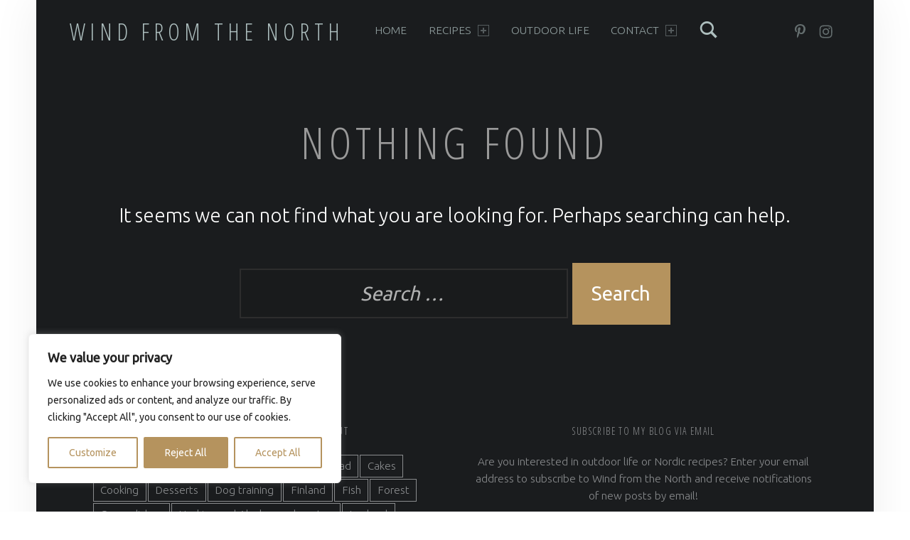

--- FILE ---
content_type: text/css
request_url: https://windfromthenorth.com/wordpress/wp-content/themes/auberge-plus/assets/css/slick.css?ver=2.8.0
body_size: 1109
content:
@charset "UTF-8";
/* FILE: slick.scss */
/* FILE: _setup.scss */
/* FILE: main/slick/__default.scss */
/* Slider */
.slick-slider { position: relative; display: block; box-sizing: border-box; -webkit-touch-callout: none; -webkit-user-select: none; -moz-user-select: none; -ms-user-select: none; user-select: none; -ms-touch-action: pan-y; touch-action: pan-y; -webkit-tap-highlight-color: transparent; }

.slick-list { position: relative; overflow: hidden; display: block; margin: 0; padding: 0; }

.slick-list:focus { outline: none; }

.slick-list.dragging { cursor: pointer; cursor: hand; }

.slick-slider .slick-track, .slick-slider .slick-list { -webkit-transform: translate3d(0, 0, 0); -ms-transform: translate3d(0, 0, 0); transform: translate3d(0, 0, 0); }

.slick-track { position: relative; left: 0; top: 0; display: block; }

.slick-track:before, .slick-track:after { content: ""; display: table; }

.slick-track:after { clear: both; }

.slick-loading .slick-track { visibility: hidden; }

.slick-slide { float: left; height: 100%; min-height: 1px; display: none; }

[dir="rtl"] .slick-slide { float: right; }

.slick-slide img { display: block; }

.slick-slide.slick-loading img { display: none; }

.slick-slide.dragging img { pointer-events: none; }

.slick-initialized .slick-slide { display: block; }

.slick-loading .slick-slide { visibility: hidden; }

.slick-vertical .slick-slide { display: block; height: auto; border: 1px solid transparent; }

.slick-arrow.slick-hidden { display: none; }

/* FILE: main/slick/__custom.scss */
.site-banner .slick-slider .slider-nav, .site-banner .slick-slider .slick-dots { position: relative; height: 0; padding: 0; }

.site-banner .slider-nav { z-index: 1; }

.site-banner .slider-nav, .site-banner .slick-dots { width: 88%; max-width: 1020px; padding: 0 19rem; padding-left: 0; margin: 0 auto; text-transform: none; letter-spacing: 2px; color: inherit; }

.site-banner .slick-prev, .site-banner .slick-next { display: inline-block; position: absolute; width: 2em; height: 2em; bottom: 1rem; padding: 0; margin: 0; text-align: center; font-size: 1em; background-color: transparent; color: #fff; border-width: 1px; border-style: solid; border-radius: 50%; opacity: .5; transition: opacity .4s ease-in-out; }

@media only screen and (min-width: 55em) { .site-banner .slick-prev, .site-banner .slick-next { width: 4.25em; height: 4.25em; bottom: 5.25em; } }

.site-banner .slick-prev .genericons-neue, .site-banner .slick-next .genericons-neue { font-size: 1.62em; vertical-align: middle; }

.site-banner .slick-prev.slick-disabled, .site-banner .slick-next.slick-disabled { opacity: .25; }

.site-banner .slick-prev { right: 2.62em; }

@media only screen and (min-width: 55em) { .site-banner .slick-prev { right: 5.25em; } }

.site-banner .slick-next { right: 0; }

.site-banner .slick-prev:hover, .site-banner .slick-next:hover, .site-banner .slick-dots .slick-active button { opacity: 1; }

.site-banner .slick-dots { bottom: 7.75em; list-style: none; text-align: right; z-index: 0; }

@media only screen and (max-width: 54.9375em) { .site-banner .slick-dots { display: none !important; } }

.site-banner .slick-dots li { display: inline-block; margin-left: .62em; }

.site-banner .slick-dots button { text-indent: -999em; width: .62em; height: .62em; padding: 0; background: transparent; border-width: 1px; border-style: solid; border-radius: 50%; overflow: hidden; opacity: .5; }

.site-banner .slick-slider .slick-dots { padding-right: 10.5em; }

.slick-slider .genericons-neue::before { content: ""; }

.slick-next .genericons-neue::before { content: ""; }


--- FILE ---
content_type: text/css
request_url: https://windfromthenorth.com/wordpress/wp-content/themes/auberge-plus/assets/css/main.css?ver=2.8.0
body_size: 16166
content:
@charset "UTF-8";
/* FILE: main.scss */
/* FILE: _setup.scss */
/* FILE: _css-vars.scss */
:root { --color-accent: #0aac8e; --color-accent-text: #ffffff; --color-header: #1a1c1e; --color-header-text: #ffffff; --color-front-widgets: #1a1c1e; --color-front-widgets-text: #8a8c8e; --color-footer: #1a1c1e; --color-footer-text: #8a8c8e; --layout-width-site: 1640px; --layout-width-content: 1020px; --font-size-body: 16px; --font-family-logo: "Ubuntu", "Helvetica Neue", Helvetica, Arial, sans-serif; --font-family-headings: "Ubuntu", "Helvetica Neue", Helvetica, Arial, sans-serif; --font-family-body: "Ubuntu", "Helvetica Neue", Helvetica, Arial, sans-serif; --color-navigation: #3a3c3e; --color-navigation-text: #fff; --color-navigation-border: #4a4c4e; --color-content: #fff; --color-content-text: #6a6c6e; --color-content-headings-text: #1a1c1e; --color-content-border: #eaecee; }

/* FILE: starter/_starter.scss */
/* FILE: starter/generic/_generic.scss */
/* FILE: starter/generic/__normalize.scss */
/*! normalize.css v5.0.0 | MIT License | github.com/necolas/normalize.css */
/** 1. Change the default font family in all browsers (opinionated). 2. Correct the line height in all browsers. 3. Prevent adjustments of font size after orientation changes in IE on Windows Phone and in iOS. */
/* Document ========================================================================== */
html { font-family: sans-serif; /* 1 */ line-height: 1.15; /* 2 */ -ms-text-size-adjust: 100%; /* 3 */ -webkit-text-size-adjust: 100%; /* 3 */ }

/* Sections ========================================================================== */
/** Remove the margin in all browsers (opinionated). */
body { margin: 0; }

/** Add the correct display in IE 9-. */
article, aside, footer, header, nav, section { display: block; }

/** Correct the font size and margin on `h1` elements within `section` and `article` contexts in Chrome, Firefox, and Safari. */
h1 { font-size: 2em; margin: 0.67em 0; }

/* Grouping content ========================================================================== */
/** Add the correct display in IE 9-. 1. Add the correct display in IE. */
figcaption, figure, main { /* 1 */ display: block; }

/** Add the correct margin in IE 8. */
figure { margin: 1em 40px; }

/** 1. Add the correct box sizing in Firefox. 2. Show the overflow in Edge and IE. */
hr { box-sizing: content-box; /* 1 */ height: 0; /* 1 */ overflow: visible; /* 2 */ }

/** 1. Correct the inheritance and scaling of font size in all browsers. 2. Correct the odd `em` font sizing in all browsers. */
pre { font-family: monospace, monospace; /* 1 */ font-size: 1em; /* 2 */ }

/* Text-level semantics ========================================================================== */
/** 1. Remove the gray background on active links in IE 10. 2. Remove gaps in links underline in iOS 8+ and Safari 8+. */
a { background-color: transparent; /* 1 */ -webkit-text-decoration-skip: objects; /* 2 */ }

/** Remove the outline on focused links when they are also active or hovered in all browsers (opinionated). */
a:active, a:hover { outline-width: 0; }

/** 1. Remove the bottom border in Firefox 39-. 2. Add the correct text decoration in Chrome, Edge, IE, Opera, and Safari. */
abbr[title] { border-bottom: none; /* 1 */ text-decoration: underline; /* 2 */ text-decoration: underline dotted; /* 2 */ }

/** Prevent the duplicate application of `bolder` by the next rule in Safari 6. */
b, strong { font-weight: inherit; }

/** Add the correct font weight in Chrome, Edge, and Safari. */
b, strong { font-weight: bolder; }

/** 1. Correct the inheritance and scaling of font size in all browsers. 2. Correct the odd `em` font sizing in all browsers. */
code, kbd, samp { font-family: monospace, monospace; /* 1 */ font-size: 1em; /* 2 */ }

/** Add the correct font style in Android 4.3-. */
dfn { font-style: italic; }

/** Add the correct background and color in IE 9-. */
mark { background-color: #ff0; color: #000; }

/** Add the correct font size in all browsers. */
small { font-size: 80%; }

/** Prevent `sub` and `sup` elements from affecting the line height in all browsers. */
sub, sup { font-size: 75%; line-height: 0; position: relative; vertical-align: baseline; }

sub { bottom: -0.25em; }

sup { top: -0.5em; }

/* Embedded content ========================================================================== */
/** Add the correct display in IE 9-. */
audio, video { display: inline-block; }

/** Add the correct display in iOS 4-7. */
audio:not([controls]) { display: none; height: 0; }

/** Remove the border on images inside links in IE 10-. */
img { border-style: none; }

/** Hide the overflow in IE. */
svg:not(:root) { overflow: hidden; }

/* Forms ========================================================================== */
/** 1. Change the font styles in all browsers (opinionated). 2. Remove the margin in Firefox and Safari. */
button, input, optgroup, select, textarea { font-family: sans-serif; /* 1 */ font-size: 100%; /* 1 */ line-height: 1.15; /* 1 */ margin: 0; /* 2 */ }

/** Show the overflow in IE. 1. Show the overflow in Edge. */
button, input { /* 1 */ overflow: visible; }

/** Remove the inheritance of text transform in Edge, Firefox, and IE. 1. Remove the inheritance of text transform in Firefox. */
button, select { /* 1 */ text-transform: none; }

/** 1. Prevent a WebKit bug where (2) destroys native `audio` and `video` controls in Android 4. 2. Correct the inability to style clickable types in iOS and Safari. */
button, html [type="button"], [type="reset"], [type="submit"] { -webkit-appearance: button; /* 2 */ }

/** Remove the inner border and padding in Firefox. */
button::-moz-focus-inner, [type="button"]::-moz-focus-inner, [type="reset"]::-moz-focus-inner, [type="submit"]::-moz-focus-inner { border-style: none; padding: 0; }

/** Restore the focus styles unset by the previous rule. */
button:-moz-focusring, [type="button"]:-moz-focusring, [type="reset"]:-moz-focusring, [type="submit"]:-moz-focusring { outline: 1px dotted ButtonText; }

/** Change the border, margin, and padding in all browsers (opinionated). */
fieldset { border: 1px solid #c0c0c0; margin: 0 2px; padding: 0.35em 0.625em 0.75em; }

/** 1. Correct the text wrapping in Edge and IE. 2. Correct the color inheritance from `fieldset` elements in IE. 3. Remove the padding so developers are not caught out when they zero out `fieldset` elements in all browsers. */
legend { box-sizing: border-box; /* 1 */ color: inherit; /* 2 */ display: table; /* 1 */ max-width: 100%; /* 1 */ padding: 0; /* 3 */ white-space: normal; /* 1 */ }

/** 1. Add the correct display in IE 9-. 2. Add the correct vertical alignment in Chrome, Firefox, and Opera. */
progress { display: inline-block; /* 1 */ vertical-align: baseline; /* 2 */ }

/** Remove the default vertical scrollbar in IE. */
textarea { overflow: auto; }

/** 1. Add the correct box sizing in IE 10-. 2. Remove the padding in IE 10-. */
[type="checkbox"], [type="radio"] { box-sizing: border-box; /* 1 */ padding: 0; /* 2 */ }

/** Correct the cursor style of increment and decrement buttons in Chrome. */
[type="number"]::-webkit-inner-spin-button, [type="number"]::-webkit-outer-spin-button { height: auto; }

/** 1. Correct the odd appearance in Chrome and Safari. 2. Correct the outline style in Safari. */
[type="search"] { -webkit-appearance: textfield; /* 1 */ outline-offset: -2px; /* 2 */ }

/** Remove the inner padding and cancel buttons in Chrome and Safari on macOS. */
[type="search"]::-webkit-search-cancel-button, [type="search"]::-webkit-search-decoration { -webkit-appearance: none; }

/** 1. Correct the inability to style clickable types in iOS and Safari. 2. Change font properties to `inherit` in Safari. */
::-webkit-file-upload-button { -webkit-appearance: button; /* 1 */ font: inherit; /* 2 */ }

/* Interactive ========================================================================== */
/* Add the correct display in IE 9-. 1. Add the correct display in Edge, IE, and Firefox. */
details, menu { display: block; }

/* Add the correct display in all browsers. */
summary { display: list-item; }

/* Scripting ========================================================================== */
/** Add the correct display in IE 9-. */
canvas { display: inline-block; }

/** Add the correct display in IE. */
template { display: none; }

/* Hidden ========================================================================== */
/** Add the correct display in IE 10-. */
[hidden] { display: none; }

html { overflow-y: scroll; box-sizing: border-box; }

*, *::before, *::after { box-sizing: inherit; }

menu, ol, ul { padding: 0; margin: 0; }

ul { list-style: disc; }

figure { margin: 0; }

caption { text-align: left; caption-side: bottom; }

::-webkit-input-placeholder { line-height: normal; }

::-moz-placeholder { line-height: normal; }

:-ms-input-placeholder { line-height: normal; }

::placeholder { line-height: normal; }

img { max-width: 100%; }

embed, iframe, object, video { width: 100%; max-width: 100%; }

@-moz-viewport { width: device-width; }

@-ms-viewport { width: device-width; }

@-webkit-viewport { width: device-width; }

@viewport { width: device-width; }

[role="button"] { cursor: pointer; }

/* FILE: starter/base/_base.scss */
a { text-decoration: none; }

a:hover { text-decoration: underline; }

a:focus { outline: thin dashed; }

hr { clear: both; height: 2px; margin: 1.9044rem 0; border-width: 0; }

abbr[title], acronym[title] { cursor: help; text-decoration: none; }

blockquote { clear: both; position: relative; padding: 1em 0; margin: 1.62em 0; }

blockquote p { margin-bottom: 1em; }

blockquote p:last-child { margin: 0; }

cite { border-width: 0; }

cite::before { content: '\2014\2002'; }

blockquote cite { display: block; margin-top: 0.62em; }

q::before { content: "“"; }

q::after { content: "”"; }

mark, ins, .highlight { padding: 0.19em 0; }

@supports ((-webkit-box-decoration-break: clone) or (box-decoration-break: clone)) { mark, ins, .highlight { margin: 0 0.38em; -webkit-box-decoration-break: clone; box-decoration-break: clone; } }

s, del { text-decoration: line-through; color: inherit; opacity: .66; }

img, iframe { vertical-align: middle; }

img[width], img[height] { height: auto; }

iframe { border-width: 0; outline: 0; }

iframe:focus { outline: thin dotted; }

code { position: relative; display: inline-block; padding: 0 0.62em; margin: 0 0.19em; }

mark code, ins code, .highlight code, .form-allowed-tags code, .taxonomy-description code { display: inline; padding: 0 0.38em; background: none; color: inherit; }

pre { position: relative; max-width: 100%; padding: 1em; margin-bottom: 1.62em; overflow: auto; -moz-tab-size: 2; tab-size: 2; }

ul, ol { margin-top: 0; margin-bottom: 1em; margin-left: 1.38em; margin-right: 0; }

li > ul, li > ol { margin-bottom: 0; }

ol ol { list-style: upper-alpha; }

ol ol ol { list-style: upper-roman; }

ol ol ol ol { list-style: lower-alpha; }

dl { margin-bottom: 1.62em; }

dt { margin-top: 0.62em; }

dd { margin-left: 1.62em; }

a, p, address, textarea, .comment-content a, h1, .h1, h2, .h2, h3, .h3, h4, .h4, h5, .h5, h6, .h6 { overflow-wrap: break-word; word-wrap: break-word; }

pre, pre code, select { overflow-wrap: normal; word-wrap: normal; -webkit-hyphens: manual; -moz-hyphens: manual; -ms-hyphens: manual; hyphens: manual; }

/* FILE: starter/base/__table.scss */
table { width: 100%; margin: 0 0 1.62em; border-width: 2px; border-style: solid; }

caption { padding: 1em 0; }

th, td { padding: 0.62em 1em; border-width: 1px; border-style: solid; vertical-align: top; }

th, tfoot td { text-align: left; border-width: 2px; }

/* FILE: starter/base/__classes.scss */
.screen-reader-text, .comments-link .comments-title, .site-title-hidden .site-branding-text, .site-description, .entry-meta-description, .posts .entry-meta-element.author, .items .entry-meta, .tax-nova_menu.no-tax-children .page-header { clip: rect(1px, 1px, 1px, 1px); -webkit-clip-path: inset(50%); clip-path: inset(50%); position: absolute !important; height: 1px; width: 1px; line-height: 1px; overflow: hidden; }

.social-links .lang-item .screen-reader-text, .social-links .menu-item-language .screen-reader-text { clip: auto; -webkit-clip-path: none; clip-path: none; position: static !important; height: auto; width: auto; line-height: normal; overflow: visible; }

.screen-reader-text { padding: 0; margin: -1px; word-wrap: normal !important; border: 0; }

.screen-reader-text:hover, .screen-reader-text:active, .screen-reader-text:focus { clip: auto !important; -webkit-clip-path: none; clip-path: none; display: block; width: auto; height: auto; left: 0.38rem; top: 0.38rem; padding: 1rem; margin: 0; font-size: 14px; font-size: .81rem; font-weight: 700; line-height: normal; text-decoration: none; background-color: #47c; color: #fff; z-index: 100000; /* Above WP toolbar. */ }

.focus-position-static:hover, .focus-position-static:active, .focus-position-static:focus { position: static !important; margin: 1px; text-align: center; }

.overflow-hidden, .wp-caption, .wp-caption .wp-caption-text, .gallery, .gallery-item, .gallery-icon, .gallery-caption, .comment-list > li, .comment-list .children > li, .comment-meta, .comment-navigation, .tiled-gallery-item { overflow: hidden; }

.vertical-align-top { vertical-align: top; }

.vertical-align-middle { vertical-align: middle; }

.vertical-align-baseline { vertical-align: baseline; }

.vertical-align-bottom { vertical-align: bottom; }

/* FILE: starter/base/__clearing.scss */
.clearfix::after, .clear::after, .gallery::after, .site-header::after, .site-content::after, .site-footer::after, .entry-content::after, .comment-content::after, .widget_text::after, .tagcloud::after, .jetpack_subscription_widget form::after, .items .menu-items::after { content: ''; clear: both; display: table; table-layout: fixed; }

.clear { clear: both; }

/* FILE: starter/base/__breakpoints.scss */
body:before { display: none; }

@media only screen and (min-width: 28em) { body:before { content: "device_s"; } }

@media only screen and (min-width: 42em) { body:before { content: "device_m"; } }

@media only screen and (min-width: 55em) { body:before { content: "device_l"; } }

@media only screen and (min-width: 80em) { body:before { content: "device_xl"; } }

@media only screen and (min-width: 100em) { body:before { content: "device_xxl"; } }

@media only screen and (min-width: 120em) { body:before { content: "device_xxxl"; } }

@media only screen and (min-width: 160em) { body:before { content: "device_xxxxl"; } }

/* FILE: starter/typography/_typography.scss */
html { font-size: 100%; font-family: 'Helvetica Neue', Helvetica, Arial, sans-serif; }

@media only screen and (min-width: 28em) { html { font-size: 100%; } }

pre, code, kbd, tt, var { font-family: 'Lucida Console', Monaco, 'Courier New', monospace; font-size: 1em; font-style: normal; font-weight: 400; text-transform: none; text-decoration: none; }

pre, pre code { white-space: pre-wrap; line-height: 1.5; }

p, address { padding: 0; margin: 0 0 1.62em; }

.uppercase { text-transform: uppercase; }

input, select, textarea, .site-description { font-size: 1rem; }

.widget-title, .breadcrumbs { font-size: 0.81rem; }

blockquote blockquote { font-size: 1em; }

.font-size-xs { font-size: 0.62em; }

blockquote cite, code, pre, small, .small, .font-size-s, .wp-caption .wp-caption-text, .gallery-caption, #cancel-comment-reply-link, .comment-form label, .comments-title .add-comment-link, .comment-metadata, .comment .reply, .menu-item-description, .sidebar, .menu-group-nav-link { font-size: 0.81em; }

.font-size-sm, .nav-search-form, .main-navigation .nav-menu, .posts .entry-meta, .site-footer, .items .entry-summary { font-size: 0.905em; }

blockquote, .font-size-l, .posts .format-image .entry-summary, .format-link .entry-content, .format-status .entry-content, .comments-title { font-size: 1.38em; }

.font-size-xl { font-size: 1.62em; }

.weight-100 { font-weight: 100; }

.weight-200 { font-weight: 200; }

blockquote, .weight-300, body, .site-title, .pagination, .post-navigation .label, .items .entry-summary, .is-singular .items .entry-summary { font-weight: 300; }

blockquote cite, .weight-400, #cancel-comment-reply-link, .comments-title .add-comment-link, h1, h2, h3, h4, h5, h6, .h1, .h2, .h3, .h4, .h5, .h6, .site-banner .post .entry-title, .social-links a.back-to-top, .link-more, .single .entry-summary, .entry-summary.has-more-tag { font-weight: 400; }

.weight-500 { font-weight: 500; }

.weight-600, abbr { font-weight: 600; }

dt, th, tfoot td, .weight-700, .comment-form label, .link-more, .format-link .entry-content a, .format-quote .entry-content a, .format-status .entry-content a, .pagination .current, .widget_calendar caption, .widget .current-menu-item > a, .widget .current_page_item > a, b, strong, .post .entry-title, .active-menu-item > a, .site-info a, .menu-group-title { font-weight: 700; }

.weight-800 { font-weight: 800; }

.weight-900 { font-weight: 900; }

caption, .font-style-italic, .gallery-caption, .recentcomments a, blockquote, .taxonomy-description { font-style: italic; }

cite, .font-style-normal, .widget_calendar caption { font-style: normal; }

.line-height-xs { line-height: 1; }

blockquote, table, .line-height-s, .wp-caption .wp-caption-text, .gallery-caption, .format-link .entry-content, h1, .h1, h2, .h2, h3, .h3, h4, .h4, h5, .h5, h6, .h6, .post-navigation a { line-height: 1.38; }

html, .line-height-m, .form-allowed-tags, .format-status .entry-content, .sidebar, .tagcloud { line-height: 1.62; }

/* FILE: starter/content/_content.scss */
/* FILE: starter/wp/_wp.scss */
/* FILE: starter/wp/__alignment.scss */
.alignleft, .wp-caption.alignleft, img.alignleft { float: left; margin-right: 6%; margin-bottom: 1em; }

.alignright, .wp-caption.alignright, img.alignright { float: right; margin-left: 6%; margin-bottom: 1em; }

.aligncenter, .wp-caption.aligncenter, img.aligncenter { display: block; margin-left: auto; margin-right: auto; }

.alignnone, img.alignnone { margin: 0; }

blockquote.alignleft, blockquote.alignright { clear: none; width: 50%; padding: 0; margin-top: 0; margin-left: 6%; margin-right: 6%; padding: 0 6%; }

@media only screen and (min-width: 28em) { blockquote.alignleft, blockquote.alignright { width: 38%; } }

blockquote.alignleft { padding-left: 0; margin-left: 0; text-align: right; }

@media only screen and (min-width: 100em) { blockquote.alignleft { margin-left: -9.5%; } }

blockquote.alignright { padding-right: 0; margin-right: 0; text-align: left; }

@media only screen and (min-width: 100em) { blockquote.alignright { margin-right: -9.5%; } }

/* FILE: starter/wp/__caption.scss */
.wp-caption { position: relative; display: inline-block; max-width: 100%; padding: 0; margin: 0 auto 1.62em; text-align: center; text-transform: uppercase; background: transparent; }

.wp-caption .wp-caption-text { padding: 1em 0 0; }

/* FILE: starter/wp/__gallery.scss */
.gallery { clear: both; margin: 0 0 1.62em; }

.gallery a { display: block; width: 100%; }

.gallery img { width: 100%; }

.gallery-item { float: left; position: relative; width: 48%; padding: 0; margin: 0 1% 2%; }

.gallery-columns-1 .gallery-item { float: none; width: 100%; }

@media only screen and (min-width: 42em) { .gallery-item { width: 31.33333%; }
  .gallery-columns-2 .gallery-item { width: 48%; } }

@media only screen and (min-width: 55em) { .gallery-columns-3 .gallery-item { width: 31.33333%; }
  .gallery-columns-4 .gallery-item { width: 23%; }
  .gallery-columns-5 .gallery-item { width: 18%; }
  .gallery-columns-6 .gallery-item { width: 14.66667%; }
  .gallery-columns-7 .gallery-item { width: 12.28571%; }
  .gallery-columns-8 .gallery-item { width: 10.5%; }
  .gallery-columns-9 .gallery-item { width: 9.11111%; } }

.gallery-icon { display: block; }

.gallery-caption { display: block; position: absolute; width: 100%; max-height: 50%; left: 0; right: 0; bottom: 0; padding: 0.62em 1em; opacity: 0; transition: opacity .3s; }

.gallery-item:hover .gallery-caption { opacity: 1; }

@media only screen and (min-width: 42em) { .gallery-columns-5 .gallery-caption, .gallery-columns-6 .gallery-caption, .gallery-columns-7 .gallery-caption, .gallery-columns-8 .gallery-caption, .gallery-columns-9 .gallery-caption { display: none; } }

/* FILE: starter/wp/__smilie.scss */
.page-content img.wp-smiley, .entry-content img.wp-smiley, .comment-content img.wp-smiley { display: inline; width: auto; max-height: 1em; margin: 0; border-width: 0; }

/* FILE: starter/wp/__embed.scss */
.twitter-tweet-rendered { width: 100% !important; margin: 1.62em 0 !important; }

.wp-video { width: 100% !important; height: auto !important; }

/* FILE: starter/forms/_forms.scss */
/* FILE: starter/form/__reset.scss */
form { margin: 0 0 1.62em; }

fieldset { padding: 0; margin: 0; border-width: 0; }

button, input, select, textarea { max-width: 100%; padding: 0.62em; line-height: normal; font-size: 1em; font-family: inherit; color: inherit; border-width: 2px; border-style: solid; outline: 0; vertical-align: baseline; }

select { padding: calc( 0.62em - 4px); }

option { background: #fafcfe !important; color: #6a6c6e !important; }

textarea, select[multiple], select[size] { height: auto; line-height: 1.62; }

textarea, input:not([type]), input[type="email"], input[type="password"], input[type="search"], input[type="tel"], input[type="text"], input[type="url"] { -webkit-appearance: none; }

input[type="search"] { box-sizing: border-box; }

:invalid { box-shadow: none; }

label { display: inline-block; padding-bottom: 0.19em; }

label[for] { cursor: pointer; }

label + input[type="checkbox"] { margin-left: 0.38em; }

select, input:not([type]), input[type="color"], input[type="date"], input[type="datetime"], input[type="datetime-local"], input[type="email"], input[type="month"], input[type="number"], input[type="password"], input[type="search"], input[type="tel"], input[type="text"], input[type="time"], input[type="url"], input[type="week"], input[type="range"] { width: 17em; }

textarea { vertical-align: top; overflow-y: auto; resize: vertical; }

input[type="checkbox"], input[type="radio"] { position: relative; width: 1em; height: 1em; bottom: -0.19em; margin-right: 0.38em; vertical-align: baseline; }

select { position: relative; height: auto; padding-right: 21px; line-height: 1.62; -webkit-appearance: none; -moz-appearance: none; background-image: url("[data-uri]"); background-size: 21px 9px; background-position: right center; background-repeat: no-repeat; }

select:disabled { cursor: default; opacity: .66; }

select::-ms-expand { display: none; }

input[disabled] { cursor: default; opacity: .66; }

/* FILE: starter/form/__comments.scss */
.comment-respond { padding: 1.62em 0 0; border-top-width: 2px; border-top-style: solid; }

.comment-list .comment-respond { margin: 1.62em 0; border-bottom-width: 2px; border-bottom-style: solid; }

.comment-reply-title { margin-bottom: 0.62em; }

#cancel-comment-reply-link { float: right; }

.comment-form p { margin-bottom: 1em; }

.comment-form label { display: block; }

.comment-form [type="checkbox"] + label, .comment-form [type="radio"] + label { display: inline-block; }

.comment-form-author input, .comment-form-email input, .comment-form-url input, .comment-form-comment textarea { width: 100%; }

.comment-form-url { clear: both; }

@media only screen and (min-width: 28em) { .comment-form-author, .comment-form-email { float: left; width: 48%; margin-left: 4%; }
  .comment-form-author { margin-left: 0; } }

/* FILE: starter/form/__search.scss */
form[role="search"], .form-search, .search-form { display: block; position: relative; max-width: 100%; margin: 0; text-align: left; }

form[role="search"] input[type="search"], form[role="search"] .search-field, .form-search input[type="search"], .form-search .search-field, .search-form input[type="search"], .search-form .search-field { position: relative; width: 100%; text-align: inherit; z-index: 0; }

/* FILE: starter/form/__post-password.scss */
.post-password-form { max-width: 38em; max-width: 70ch; padding: 2.6244em 12%; margin-left: auto; margin-right: auto; text-align: center; border-width: 2px; border-style: dashed; }

.post-password-form label, .post-password-form input { display: block; width: 100%; text-align: inherit; }

.post-password-form label { margin-bottom: 1em; }

.post-password-form label input { margin-top: 0.38em; }

/* FILE: starter/content/_base.scss */
.entry-summary { margin: 0 0 1.62em; }

/* FILE: starter/media/_media.scss */
.entry-media img { width: 100%; }

.wp-video .mejs-container, .wp-video-playlist .mejs-container { position: relative; max-width: 100%; height: 0 !important; padding: 0 0 56.25%; /* 16:9 ratio only */ }

.wp-video .mejs-container .mejs-inner, .wp-video-playlist .mejs-container .mejs-inner { position: absolute; width: 100%; height: 100%; left: 0; top: 0; }

/* FILE: starter/formats/_formats.scss */
.posts .format-image .entry-summary, .posts .format-link p, .posts .format-status p { margin: 0; }

.posts .format-image .link-more { display: none; }

.format-quote blockquote { padding: 0; margin-top: 0; }

.format-quote blockquote::after, .format-quote blockquote::before { display: none; }

.format-status { cursor: help; }

/* FILE: starter/pagination/_pagination.scss */
/* FILE: starter/pagination/__paged.scss */
.pagination { clear: both; }

.pagination a, .pagination span { display: none; width: 2.6244em; padding: 0.62em 0; margin: 0.19em; margin-left: 0; text-align: center; text-decoration: none; vertical-align: top; }

.pagination a { opacity: .66; }

.pagination > span, .pagination a:active, .pagination a:hover, .pagination .current { opacity: 1; }

.pagination .prev, .pagination .next { display: inline-block; opacity: 1; }

.pagination > span.dots, .pagination .extend { width: auto; }

@media only screen and (min-width: 42em) { .pagination a, .pagination span { display: inline-block; } }

/* FILE: starter/pagination/__parted.scss */
.post-table-of-contents { padding: 1.62em 0 0; margin: 1.62em 0; border-top-width: 2px; border-top-style: solid; }

.post-table-of-contents.top { display: none; }

.post-table-of-contents.bottom { clear: both; }

.post-table-of-contents ol { margin: 0; list-style: none; }

.post-table-of-contents li { padding: 0.19em 0; }

.post-table-of-contents a { display: block; line-height: 1.38; }

.post-table-of-contents .current a, .post-table-of-contents .passed a { color: inherit; }

@media only screen and (min-width: 42em) { .post-table-of-contents.top { float: left; display: block; max-width: 38%; padding: 0 1em 1em; padding-left: 0; margin: 0 1.62em 1em; margin-left: 0; border-width: 0; border-style: solid; border-right-width: 2px; border-bottom-width: 2px; } }

/* FILE: starter/meta/_meta.scss */
.entry-meta-element::before, .entry-meta .comments-link a::before, .entry-meta .entry-likes a::before { content: ''; position: relative; margin: -0.095em 0 0; margin-right: 0.095em; font-size: 1.38em; vertical-align: middle; }

.entry-meta { padding: 1em 0 0; margin: 1.62em 0 0; border-top-width: 2px; border-top-style: solid; }

.entry-meta a { color: inherit; }

.single .entry-meta { margin-bottom: 1.62em; }

.entry-meta-top { padding: 1em 0; margin-top: 0; border-bottom-width: 2px; border-bottom-style: solid; }

.entry-meta-element { margin-right: 0.38em; opacity: .66; }

.single .entry-meta-element { margin-right: 1em; }

.entry-meta .zilla-likes, .entry-meta .zilla-likes:hover, .entry-meta .zilla-likes.active { background: transparent; margin: 0 !important; padding-left: 0 !important; }

.entry-meta .tags-links a { margin: 0 0.19em; text-transform: lowercase; }

.entry-meta .tags-links a::before { content: '#'; }

.entry-meta .entry-edit { font-variant: small-caps; }

.entry-date { cursor: help; }

/* FILE: starter/comments/_comments.scss */
.comments-area { position: relative; }

.comments-title .add-comment-link { display: block; margin: 1em 0; }

@media only screen and (min-width: 55em) { .comments-title .add-comment-link { float: right; margin: 0; } }

/* FILE: starter/comments/__list.scss */
.comment-list { padding: 0; margin: 0 0 1.62em; }

.comments-closed + .comment-list { margin-top: 1.62em; }

.comment-list > li, .comment-list .children > li { position: relative; min-height: 6.25rem; padding: 1.62em 0 0; padding-left: 3.125rem; margin: 0; background: none; }

@media only screen and (min-width: 42em) { .comment-list > li, .comment-list .children > li { padding-left: 5rem; } }

.comment-list .children { clear: both; margin: 0; margin-left: -2.5rem; }

@media only screen and (min-width: 42em) { .comment-list .children { margin-left: -3.75rem; } }

.comment-body { padding: 1.62em; }

/* FILE: starter/comments/__meta.scss */
.comment-meta { clear: both; padding-bottom: 0.62em; margin-bottom: 1em; border-bottom-width: 2px; border-bottom-style: solid; }

.comment-meta .avatar { position: absolute; width: 3.75rem; left: 0; top: 1.62em; border-radius: 50%; }

@media only screen and (min-width: 42em) { .comment-meta .avatar { width: 5.625rem; } }

@media only screen and (min-width: 42em) { .comment-author { float: left; } }

.comment-metadata { opacity: .66; }

@media only screen and (min-width: 42em) { .comment-metadata { float: right; } }

.comment-metadata .edit-link { padding-left: 1.62em; font-variant: small-caps; }

/* FILE: starter/comments/__content.scss */
.comment-content p, .comment-content blockquote, .comment-content table { margin-bottom: 1em; }

/* FILE: starter/comments/__pagination.scss */
.comment-navigation { display: block; position: relative; clear: both; padding: 1.62em 0; }

.comment-navigation div { padding: 1em 0 0; text-align: center; }

@media only screen and (min-width: 42em) { .comment-navigation div { width: auto; padding: 0; margin: 0; } }

.comment-navigation a { display: block; padding: 0.62em 1em; line-height: normal; cursor: pointer; transition: opacity .3s; }

.comment-navigation a:hover { text-decoration: none; opacity: .75; }

@media only screen and (min-width: 42em) { .comment-navigation .nav-previous { float: left; }
  .comment-navigation .nav-next { float: right; } }

/* FILE: starter/sidebar/_sidebar.scss */
.sidebar { margin: 1.62rem 0 0; padding: 1.62rem 0 0; }

@media only screen and (min-width: 55em) { .sidebar { float: right; margin-top: 0; padding-top: 0; } }

/* FILE: starter/sidebar/__widgets.scss */
.sidebar .widget { margin: 0 0 2.6244em; }

.sidebar .widget:last-child { margin-bottom: 0; }

.widget ul { margin: 0; list-style: none; }

.widget ul li { padding: 0.38em 0; border-top-width: 1px; border-top-style: solid; border-bottom-width: 1px; border-bottom-style: solid; }

.widget ul li + li { margin-top: -1px; }

.widget ul li ul { position: relative; bottom: -0.38em; margin: 0 0 -1px; }

.widget ul li li { padding-left: 1em; }

.widget_calendar caption { text-align: center; caption-side: top; }

.widget_calendar table { margin: 0; }

.widget_calendar tr th, .widget_calendar tr td { width: auto; height: 2.6244em; padding: 0; text-align: center; }

.widget_calendar tbody a { display: block; width: 100%; height: 100%; line-height: 2.6244; }

.widget_calendar tfoot a { color: inherit; }

.widget_recent_comments ul li, .widget_recent_entries ul li, .widget_zilla_likes_widget ul li { position: relative; padding-left: 1.62em; }

.widget_recent_entries .post-date { display: block; }

.widget .tagcloud a { float: left; position: relative; display: inline-block; width: auto; padding: 0.19em 0.62em; margin: 2px 2px 0; margin-left: 0; white-space: nowrap; font-size: 1em !important; background-color: transparent; color: inherit; border-width: 1px; border-style: solid; z-index: 0; transition: background .3s, color .3s, border .3s, opacity .3s; }

.widget .tagcloud:hover a, .widget .tagcloud:focus a, .widget .tagcloud:active a { opacity: .33; }

.widget .tagcloud a:hover, .widget .tagcloud a:focus, .widget .tagcloud a:active { text-decoration: none; z-index: 1; opacity: 1; }

.widget .tagcloud a:hover::before, .widget .tagcloud a:focus::before, .widget .tagcloud a:active::before { display: block; }

.widget .tagcloud a::before { content: attr(title); position: absolute; display: none; left: 100%; top: -1px; padding: 0.19em 0.62em; pointer-events: none; border-width: 1px; border-style: solid; }

/* FILE: starter/plugins/_plugins.scss */
/* FILE: starter/plugins/__breadcrumbs.scss */
.breadcrumbs-title { margin-right: 0.62em; }

@media only screen and (min-width: 42em) { .breadcrumbs-title { margin-right: 1.62em; } }

.breadcrumbs .sep { opacity: .66; }

@media only screen and (min-width: 42em) { .breadcrumbs .sep { margin: 0 0.62em; } }

/* FILE: starter/plugins/__jetpack.scss */
.site .contact-form textarea { width: 100%; }

.neverending.infinite-scroll .site-footer { display: none; }

.neverending.infinity-end .site-footer { display: block; }

.infinite-scroll .posts.masonry { margin-bottom: 4.25153rem; }

#infinite-handle { clear: both; text-align: center; }

.masonry #infinite-handle { position: absolute; width: 100%; bottom: -4.25153rem; }

.site #infinite-handle span { display: inline-block; padding: 1em; font-size: 1em; border-radius: 0; }

.infinite-loader { clear: both; text-align: center; }

.masonry .infinite-loader { position: absolute; width: 100%; bottom: -4.25153rem; }

.infinite-loader .spinner { left: auto !important; right: auto !important; margin: 0 auto; }

.infinite-loader .spinner > div > div { width: 1.62em !important; }

.infinite-wrap { clear: both; }

div#jp-relatedposts { font-size: 1rem; }

.site div#jp-relatedposts { padding-top: 1.62em; margin: 1.62em 0 0; border-top-width: 2px; border-top-style: solid; }

.site div#jp-relatedposts a::before { display: none; }

.site div#jp-relatedposts .jp-relatedposts-headline, .site div#jp-relatedposts h3.jp-relatedposts-headline { float: none; display: block; font-size: 1em; }

.site div#jp-relatedposts .jp-relatedposts-headline em::before, .site div#jp-relatedposts h3.jp-relatedposts-headline em::before { display: none; }

.site div#jp-relatedposts div.jp-relatedposts-items-visual { margin: 0; }

.site div#jp-relatedposts div.jp-relatedposts-items-visual .jp-relatedposts-post-title, .site div#jp-relatedposts div.jp-relatedposts-items-visual h4.jp-relatedposts-post-title { margin: 0.62em 0 0.38em; font-size: 1em; }

.site div#jp-relatedposts div.jp-relatedposts-items .jp-relatedposts-post { width: 100%; padding: 0; margin: 1.62em 0 0; opacity: 1; }

.site div#jp-relatedposts div.jp-relatedposts-items .jp-relatedposts-post:first-child { margin: 0; }

.site div#jp-relatedposts div.jp-relatedposts-items .jp-relatedposts-post img { display: none; width: 100%; }

@media only screen and (min-width: 42em) { .site div#jp-relatedposts div.jp-relatedposts-items .jp-relatedposts-post img { display: block; } }

@media only screen and (min-width: 42em) { .site div#jp-relatedposts div.jp-relatedposts-items .jp-relatedposts-post { width: 32%; margin: 0; margin-left: 2%; } }

.jetpack-video-wrapper { margin: 1.62em 0; }

.jetpack-video-wrapper:first-child { margin-top: 0; }

.entry-media .jetpack-video-wrapper, .fl-video .jetpack-video-wrapper { margin: 0; }

div.sharedaddy { padding: 1.62em 0 0; margin: 1.62em 0 0; font-size: 1rem; border-top-width: 2px; border-top-style: solid; }

div.sharedaddy .sd-social .sd-button .share-count { background: none; color: inherit; border-width: 1px; border-style: solid; }

.site div.sharedaddy .sd-title::before { display: none; }

.site div.sharedaddy .sd-content ul li a.sd-button { margin: 0.31em 0.62em; margin-left: 0; }

.site div.sharedaddy .sd-content ul li a.sd-button:not(.no-text) { padding: 0.62em 1em; line-height: normal; border-width: 0; border-radius: 0; cursor: pointer; box-shadow: none; }

.entry-content .sd-content ul { margin: 0 !important; }

.video-player, .videopress-placeholder, .videopress-placeholder img { width: 100% !important; height: auto !important; }

.is-singular .video-player object, .is-singular .videopress-placeholder { position: absolute; width: 100%; height: 100%; left: 0; right: 0; top: 0; }

.video-player object { width: 100%; }

.is-singular .video-player { position: relative; height: 0 !important; padding: 0 0 56.25%; /* 16:9 ratio only */ }

.videopress-placeholder .play-button + div { display: none; }

.jetpack_subscription_widget form { margin-bottom: 0; }

.jetpack_subscription_widget #subscribe-email { float: left; width: 62%; padding-right: 0.62em; margin-bottom: 0; }

.jetpack_subscription_widget #subscribe-email input { width: 100%; padding: 0.62em; }

.jetpack_subscription_widget #subscribe-submit { float: right; width: 38%; margin-bottom: 0; }

.widget .widgets-list-layout li { margin-bottom: 0; }

.widget .widgets-list-layout .widgets-list-layout-blavatar { width: 2.5rem; margin-right: 1em; }

.widget .widgets-list-layout-links { float: none; width: auto; }

/* FILE: main/_main.scss */
/* FILE: main/icons/_icons.scss */
.genericons-neue::before, pre::before, .nav-search-form form[role="search"]::after, .nav-search-form .form-search::after, .nav-search-form .search-form::after, .search-toggle::before, #cancel-comment-reply-link:before, .menu-toggle::before, .social-links a.back-to-top::before, .post-table-of-contents a:before, .posts .type-page::before, .search-results-listing .type-post::before, .entry-meta .author::before, .entry-meta .cat-links::before, .entry-meta .comments-link a::before, .entry-meta .entry-date::before, .entry-meta .tags-links::before, .entry-meta .entry-likes a::before, .entry-meta .entry-edit::before, .post-navigation .label::after, .post-navigation .label::before, .bypostauthor > .comment-body .comment-author::before, .comment-edit-link::before, .comment-reply-link::before, .widget_archive li::before, .widget_categories li::before, .widget_nav_menu li::before, .widget_pages li::before, .widget_recent_comments li::before, .widget_recent_entries li::before, .widget_zilla_likes_widget li::before, .posts .type-nova_menu_item::before, .rtb-booking-form legend::before, .rtb-booking-form .add-message a::before { font-family: 'Genericons-Neue'; font-style: normal; font-weight: normal; font-variant: normal; text-decoration: inherit; text-transform: none; speak: none; }

.svgicon { display: inline-block; position: relative; width: 1em; height: 1em; top: -0.0625em; fill: currentColor; vertical-align: middle; }

.svg-fallback { display: none; }

.genericons-neue::before { display: inline-block; line-height: 1; text-rendering: auto; -moz-osx-font-smoothing: grayscale; -webkit-font-smoothing: antialiased; vertical-align: middle; }

/* FILE: main/base/_base.scss */
*, *::after, *::before { border-color: inherit; }

hr { margin: 3.62em 0; }

pre { padding: 4% 8%; padding-left: 4%; border-radius: .38em; }

pre::before { content: '\f462'; position: absolute; height: 100%; right: 0; top: 0; padding: 0 .19em; font-size: 1.38em; line-height: 1.62; z-index: 5; }

caption { text-align: inherit; }

table { border-width: 1px; border-style: solid; border-radius: .38em; }

.site table { border-collapse: separate; }

td, th { border-width: 0; border-bottom-width: 1px; border-bottom-style: solid; border-left-width: 1px; border-left-style: solid; }

td:first-child, th:first-child { border-left-width: 0; }

caption + thead tr:first-child td, colgroup + thead tr:first-child td, thead:first-child tr:first-child td, caption + thead tr:first-child th, colgroup + thead tr:first-child th, thead:first-child tr:first-child th { border-top-width: 0; }

tbody tr:last-child td, tbody tr:last-child th { border-bottom-width: 0; }

thead + tbody tr:first-child td, thead + tbody tr:first-child th { border-top-width: .19em; }

blockquote { text-align: center; font-size: 1.38em; }

blockquote::after, blockquote::before { content: ''; display: block; position: absolute; width: 38%; height: 100%; left: 31%; top: 0; pointer-events: none; border-top-width: 1px; border-top-style: solid; border-bottom-width: 1px; border-bottom-style: solid; }

blockquote::after { width: 1rem; left: 50%; margin-left: -.5rem; border-top-width: .19em; border-top-style: solid; border-bottom-width: .19em; border-bottom-style: solid; }

blockquote.alignleft, blockquote.alignright { text-align: left; }

blockquote.alignleft::after, blockquote.alignleft::before, blockquote.alignright::after, blockquote.alignright::before { width: 1px; height: 62%; left: auto; right: auto; top: 19%; border-width: 0; }

blockquote.alignleft::after, blockquote.alignright::after { height: 1rem; top: 50%; margin-left: 0; -webkit-transform: translateY(-50%); -ms-transform: translateY(-50%); transform: translateY(-50%); }

blockquote.alignleft::after, blockquote.alignleft::before { right: 0; border-right-width: 1px; border-right-style: solid; }

blockquote.alignleft::after { border-right-width: .19em; border-right-style: solid; }

blockquote.alignright::after, blockquote.alignright::before { left: 0; border-left-width: 1px; border-left-style: solid; }

blockquote.alignright::after { border-left-width: .19em; border-left-style: solid; }

.format-quote blockquote { text-align: inherit; }

/* FILE: main/base/__layout.scss */
@media only screen and (min-width: 42em) { body { padding-left: 2%; padding-right: 2%; } }

@media only screen and (min-width: 80em) { body { padding-left: 4%; padding-right: 4%; } }

.site { width: 100%; max-width: 1640px; max-width: var(--layout-width-site); margin: 0 auto; box-shadow: 0 0 3.62rem rgba(0, 0, 0, 0.07); }

.content-area, .site-footer-area, .front-page-widgets, .fl-builder .page-section, .page-template .fl-row-fixed-width, .breadcrumbs { width: 88%; margin: 0 auto; }

/* $content_width */
.content-area, .site-footer-area, .front-page-widgets, .fl-builder .page-section, .page-template .fl-row-fixed-width, .breadcrumbs { max-width: 1020px; max-width: var(--layout-width-content); }

/* FILE: main/base/__classes.scss */
@media only screen and (min-width: 55em) { .no-wrap { white-space: nowrap; } }

.text-left { text-align: left !important; }

.text-center { text-align: center !important; }

@media only screen and (min-width: 42em) { .text-right { text-align: right !important; } }

.mt0 { margin-top: 0 !important; }

.mb0 { margin-bottom: 0 !important; }

.zindex-10 { position: relative; z-index: 10; }

.dropcap-text::first-letter { float: left; display: block; padding: 0 0.19em; padding-left: 0; line-height: 1; font-size: 2.6244em; }

@media only screen and (min-width: 80em) { .dropcap-text::first-letter { font-size: 4.25153em; } }

.column { width: 100%; margin: 0 0 1.62em; }

@media only screen and (min-width: 55em) { .column { float: left; margin: 0 6%; margin-left: 0; } }

.column.last { margin-right: 0; }

.column-12 { width: 47%; }

.column-13 { width: 29.33%; }

.column-23 { width: 64.66%; }

.column-14 { width: 21%; }

.column-34 { width: 73%; }

/* FILE: main/typography/_typography.scss */
html { font-family: Ubuntu, Helvetica Neue, Helvetica, Arial, sans-serif; font-family: var(--font-family-body); }

h1, h2, h3, h4, h5, h6, .h1, .h2, .h3, .h4, .h5, .h6 { font-family: Ubuntu, Helvetica Neue, Helvetica, Arial, sans-serif; font-family: var(--font-family-headings); }

.site-title { font-family: Ubuntu, Helvetica Neue, Helvetica, Arial, sans-serif; font-family: var(--font-family-logo); text-rendering: auto; }

@media only screen and (min-width: 28em) { html { font-size: 16px; font-size: var(--font-size-body); } }

/* FILE: main/forms/_forms.scss */
::-webkit-input-placeholder { font-weight: 400; font-style: italic; opacity: .75; }
::-moz-placeholder { font-weight: 400; font-style: italic; opacity: .75; }
:-ms-input-placeholder { font-weight: 400; font-style: italic; opacity: .75; }
::placeholder { font-weight: 400; font-style: italic; opacity: .75; }

input:focus, select:focus, textarea:focus { border-color: currentColor; box-shadow: 0 0 0 1px; }

select { padding: calc( 0.62em - 2px); }

/* FILE: main/forms/__buttons.scss */
.button, button, input[type="button"], input[type="reset"], input[type="submit"] { padding: 1em; white-space: nowrap; border-width: 0; cursor: pointer; transition: all .3s; }

.button:hover, .button:focus, button:hover, button:focus, input[type="button"]:hover, input[type="button"]:focus, input[type="reset"]:hover, input[type="reset"]:focus, input[type="submit"]:hover, input[type="submit"]:focus { opacity: .75; }

.button:active, button:active, input[type="button"]:active, input[type="reset"]:active, input[type="submit"]:active { opacity: .9; }

.button:hover, .button:focus, .button:active { text-decoration: none; }

/* FILE: main/forms/__form-search.scss */
.nav-search-form { position: absolute; width: 92%; height: 2.62em; left: 4%; top: 1em; padding: 0; vertical-align: top; }

@media only screen and (min-width: 55em) { .nav-search-form { float: right; position: static; width: auto; height: auto; left: auto; top: auto; } }

.nav-search-form form[role="search"], .nav-search-form .form-search, .nav-search-form .search-form { width: 100%; max-width: 100%; padding: 1em; line-height: 1; overflow: hidden; box-shadow: 0 5px 20px 0 rgba(0, 0, 0, 0.2); transition: all .2s ease-in-out; }

@media only screen and (min-width: 55em) { .nav-search-form form[role="search"], .nav-search-form .form-search, .nav-search-form .search-form { position: absolute; right: 0; top: -100%; font-size: 1.62em; opacity: 0; z-index: -1; } }

.nav-search-form form[role="search"]::after, .nav-search-form .form-search::after, .nav-search-form .search-form::after { content: '\f400'; position: absolute; right: 2em; top: 50%; -webkit-transform: translateY(-50%); -ms-transform: translateY(-50%); transform: translateY(-50%); vertical-align: top; }

.nav-search-form .search-field, .nav-search-form .search-field:focus { padding: 1em; padding-right: 2.5em; vertical-align: top; }

.nav-search-form [type="submit"] { position: absolute; width: 3em; height: 100%; right: 1em; top: 0; opacity: 0; overflow: hidden; z-index: 10; }

.nav-search-form [type="submit"]:hover, .nav-search-form [type="submit"]:focus, .nav-search-form [type="submit"]:active { opacity: 0; }

@media only screen and (min-width: 55em) { .nav-search-form.active form[role="search"], .nav-search-form.active .form-search, .nav-search-form.active .search-form, .no-js .nav-search-form:hover form[role="search"], .no-js .nav-search-form:hover .form-search, .no-js .nav-search-form:hover .search-form { top: 100%; opacity: 1; } }

.search-toggle { display: none; }

@media only screen and (min-width: 55em) { .search-toggle { display: inline-block; position: relative; font-size: 1.62rem; color: inherit; vertical-align: top; } }

.search-toggle:hover { text-decoration: none; }

.search-toggle::before { content: '\f400'; vertical-align: top; }

.nav-search-form.active .search-toggle::before { content: '\f406'; }

/* FILE: main/forms/_form-comment.scss */
#cancel-comment-reply-link:before { content: '\f405'; margin-right: .19em; font-size: 1.38em; vertical-align: middle; }

/* FILE: main/headings/_headings.scss */
h1, h2, h3, h4, h5, h6, .h1, .h2, .h3, .h4, .h5, .h6 { clear: both; padding: 0; overflow-wrap: break-word; word-wrap: break-word; -webkit-hyphens: auto; -moz-hyphens: auto; -ms-hyphens: auto; hyphens: auto; text-rendering: optimizeLegibility; text-transform: uppercase; }

h1:first-child, h2:first-child, h3:first-child, h4:first-child, h5:first-child, h6:first-child, .h1:first-child, .h2:first-child, .h3:first-child, .h4:first-child, .h5:first-child, .h6:first-child { margin-top: 0; }

h1 a, h2 a, h3 a, h4 a, h5 a, h6 a, .h1 a, .h2 a, .h3 a, .h4 a, .h5 a, .h6 a { text-decoration: none; color: inherit; }

h1, h2, h3, .h1, .h2, .h3 { letter-spacing: .1em; }

h1, .h1 { font-size: 1.3122em; line-height: 1.38; margin-top: 1.41975em; margin-bottom: 1em; }

h2, .h2 { font-size: 1.1178em; line-height: 1.38; margin-top: 1.66667em; margin-bottom: 1.17391em; }

h3, .h3 { font-size: 1.0044em; line-height: 1.38; margin-top: 1.85484em; margin-bottom: 1.30645em; }

h4, .h4 { font-size: 1em; line-height: 1.38; margin-top: 0.62em; margin-bottom: 0.62em; }

h5, .h5 { font-size: 1em; line-height: 1.38; margin-top: 0.62em; margin-bottom: 0.62em; }

h6, .h6 { font-size: 1em; line-height: 1.38; margin-top: 0.62em; margin-bottom: 0.62em; }

h1, .h1, h2, .h2, h3, .h3, h4, .h4, h5, .h5, h6, .h6 { padding: 0; text-rendering: optimizeLegibility; }

h1:first-child, .screen-reader-text + h1, .h1:first-child, .screen-reader-text + .h1, h2:first-child, .screen-reader-text + h2, .h2:first-child, .screen-reader-text + .h2, h3:first-child, .screen-reader-text + h3, .h3:first-child, .screen-reader-text + .h3, h4:first-child, .screen-reader-text + h4, .h4:first-child, .screen-reader-text + .h4, h5:first-child, .screen-reader-text + h5, .h5:first-child, .screen-reader-text + .h5, h6:first-child, .screen-reader-text + h6, .h6:first-child, .screen-reader-text + .h6 { margin-top: 0; }

h1 a, .h1 a, h2 a, .h2 a, h3 a, .h3 a, h4 a, .h4 a, h5 a, .h5 a, h6 a, .h6 a { text-decoration: none; color: inherit; }

@media only screen and (min-width: 42em) { h1, .h1 { font-size: 1.62em; line-height: 1.38; margin-top: 1.41975em; margin-bottom: 1em; }
  h2, .h2 { font-size: 1.38em; line-height: 1.38; margin-top: 1.66667em; margin-bottom: 1.17391em; }
  h3, .h3 { font-size: 1.24em; line-height: 1.38; margin-top: 1.85484em; margin-bottom: 1.30645em; }
  h4, .h4 { font-size: 1.15em; line-height: 1.38; margin-top: 2em; margin-bottom: 1.4087em; }
  h5, .h5 { font-size: 1.15em; line-height: 1.38; margin-top: 2em; margin-bottom: 1.4087em; }
  h6, .h6 { font-size: 1.15em; line-height: 1.38; margin-top: 2em; margin-bottom: 1.4087em; } }

/* FILE: main/headings/__entry-header.scss */
.single-post .entry-header { margin-bottom: 1.62em; }

.single-post .main-heading.entry-header { margin-bottom: 0; }

.entry-title, .page-title { padding: 0; margin: 0 0 6%; text-transform: uppercase; word-wrap: break-word; }

.page-title { padding: 3.62rem 0; margin: 0; text-align: center; border-top-width: 2px; border-top-style: solid; }

.archive .page-title, .search .page-title, .error404 .page-title { padding-top: 0; border-width: 0; }

/* FILE: main/headings/__widget-title.scss */
.widget-title { margin: 0 0 1.62em; letter-spacing: .1em; }

/* FILE: main/header/_header.scss */
.site-header { position: relative; padding: 1.62rem 1rem; padding-left: 5.24rem; line-height: 2; z-index: 999; }

@media only screen and (min-width: 55em) { .site-header { padding: 0 4%; line-height: 5rem; } }

.site-header-inner { max-width: 1920px; margin: 0 auto; }

/* FILE: main/header/__sticky.scss */
@media only screen and (min-width: 80em) { .sticky-header .site-header, .hide-sticky-header .site-header { position: fixed; width: 100%; left: 0; line-height: 3.62rem; -webkit-backface-visibility: hidden; backface-visibility: hidden; }
  .sticky-header.admin-bar .site-header, .sticky-header.admin-bar .hide-site-header { top: 32px; }
  .sticky-header .site-header { top: 0; -webkit-animation: comeDown .8s; animation: comeDown .8s; }
  .sticky-header .type-img a { line-height: 3.62rem; }
  .sticky-header .site-branding img { max-height: 3rem; }
  .hide-sticky-header .site-header { top: -3.62rem; -webkit-animation: goUp .8s; animation: goUp .8s; }
  .hide-sticky-header .type-img a { line-height: 3.62rem; }
  .hide-sticky-header .site-branding img { max-height: 3rem; }
  .sticky-header .site, .hide-sticky-header .site { padding-top: 5rem; } }

@-webkit-keyframes comeDown { 0% { -webkit-transform: translateY(-100%); transform: translateY(-100%); }
  100% { -webkit-transform: translateY(0); transform: translateY(0); } }

@keyframes comeDown { 0% { -webkit-transform: translateY(-100%); transform: translateY(-100%); }
  100% { -webkit-transform: translateY(0); transform: translateY(0); } }

@-webkit-keyframes goUp { 0% { -webkit-transform: translateY(100%); transform: translateY(100%); }
  100% { -webkit-transform: translateY(0); transform: translateY(0); } }

@keyframes goUp { 0% { -webkit-transform: translateY(100%); transform: translateY(100%); }
  100% { -webkit-transform: translateY(0); transform: translateY(0); } }

/* FILE: main/header/__branding.scss */
.site-branding { margin: 0; color: inherit; }

@media only screen and (min-width: 42em) { .site-branding { float: left; display: inline-block; } }

.site-branding a, .site-branding a:hover, .site-branding a:active { text-decoration: none; color: inherit; }

.site-branding a img:hover { box-shadow: none; }

.site-branding-text { display: inline-block; vertical-align: middle; }

.custom-logo { display: inline-block; width: auto; max-height: 4.62rem; margin-right: 1em; vertical-align: middle; }

.site-title-hidden .custom-logo { margin-right: 0; }

.site-title { display: inline-block; position: relative; max-width: 100%; top: -.09em; margin: 0; line-height: 1; letter-spacing: .19em; text-transform: uppercase; text-decoration: none; font-size: 1.9rem; color: inherit; vertical-align: middle; overflow-wrap: break-word; word-wrap: break-word; }

.site-title, .logo-font { text-rendering: auto; }

/* FILE: main/header/__banner.scss */
.site-banner { clear: both; position: relative; border-color: currentColor; }

.site-banner a, .site-banner a:hover { text-decoration: none; }

.site-banner-header { position: absolute; width: 100%; bottom: 1rem; }

@media only screen and (min-width: 55em) { .site-banner-header { bottom: 19%; } }

.site-banner-title { width: 88%; max-width: 1020px; padding: 0; padding-right: 5rem; margin: 0 auto; text-transform: none; letter-spacing: 2px; font-size: 1.38rem; color: inherit; }

@media only screen and (min-width: 42em) { .site-banner-title { font-size: 2.38rem; } }

@media only screen and (min-width: 55em) { .site-banner-title { padding-right: 19rem; font-size: 3.62rem; } }

.site-banner-media { position: relative; z-index: 0; }

.site-banner-media::before { content: ''; position: absolute; display: block; width: 100%; height: 38%; left: 0; bottom: -1px; z-index: 1; }

.no-js .site-banner.enable-slider .entry, .enable-slider .site-banner-inner:not(.slick-slider) .entry { display: none; }

.no-js .site-banner.enable-slider .entry:first-child, .enable-slider .site-banner-inner:not(.slick-slider) .entry:first-child { display: block; }

/* FILE: main/menu/_menu.scss */
/* FILE: main/menu/_primary.scss */
.main-navigation { float: left; position: relative; display: inline-block; margin-left: 4%; }

@media only screen and (max-width: 54.9375em) { .main-navigation { position: absolute; width: 92%; width: calc( 100% - 2rem); left: 1rem; top: 0; padding: 0; margin: 0; opacity: 1; z-index: 9; }
  .main-navigation-inner { display: none; position: relative; padding: 8em 4% 1em; }
  .active .main-navigation-inner { display: block; } }

.main-navigation a:hover, .main-navigation a:active { color: inherit; }

@media only screen and (min-width: 55em) { .main-navigation .nav-menu { float: left; } }

.main-navigation ul { padding: 0; margin: 0; text-transform: uppercase; list-style: none; }

.main-navigation ul a { display: inline-block; max-width: 100%; padding: 0; text-decoration: none; color: inherit; transition: all .4s ease-in-out; }

@media only screen and (min-width: 55em) { .main-navigation ul a { opacity: .8; } }

.main-navigation li { display: block; margin: -1px 0 0; line-height: 1.62; border-top-width: 1px; border-top-style: solid; }

@media only screen and (min-width: 55em) { .main-navigation li { float: left; position: relative; padding: 0; margin: 0 1em; margin-left: 0; line-height: inherit; white-space: nowrap; border-top-width: 0; border-bottom-width: 0; } }

@media only screen and (min-width: 80em) { .main-navigation li { margin-right: 2em; } }

@media only screen and (max-width: 54.9375em) { .main-navigation li > a { display: block; min-width: 0; padding: .62em; } }

.main-navigation .nav-menu a:hover, .main-navigation .nav-menu li:hover > a, .main-navigation .nav-menu li.active-menu-item > a { opacity: 1; }

/* FILE: main/menu/_primary-mobile.scss */
.menu-toggle { position: fixed; display: block; left: 1rem; top: 0; }

@media only screen and (min-width: 42em) { .menu-toggle { left: calc( 1rem + 2%); } }

.menu-toggle, .menu-toggle:hover, .menu-toggle:active, .menu-toggle:focus { width: 3.24rem; height: 3.24rem; padding: 0; line-height: 3.24rem; text-indent: -999em; font-size: 1.62rem; border-width: 0; opacity: 1; }

.menu-toggle::before { content: '\f419'; position: absolute; width: 100%; height: 100%; left: 0; top: 0; text-align: center; text-indent: 0; }

.active .menu-toggle::before { content: '\f406'; }

.admin-bar .menu-toggle { top: 32px; }

.active .menu-toggle, .admin-bar .active .menu-toggle { position: absolute; left: auto; top: auto; }

@media only screen and (min-width: 55em) { .menu-toggle { display: none; } }

/* FILE: main/menu/_primary-sub.scss */
.main-navigation li ul { position: absolute; visibility: hidden; min-width: 12em; left: -1.62em; top: 138%; padding: 0 0 .38em; margin: 0; text-transform: none; opacity: 0; z-index: 99; border-radius: 0 0 .38em .38em; box-shadow: 0 5px 20px 0 rgba(0, 0, 0, 0.4); transition: all .4s ease-in-out; }

@media only screen and (max-width: 54.9375em) { .main-navigation li ul, .main-navigation li li ul, .main-navigation li:hover > ul, .main-navigation li li:hover > ul { position: relative; visibility: visible; left: auto; top: auto; padding: 0; border-radius: 0; opacity: 1; box-shadow: none; }
  .main-navigation li ul { margin-bottom: -1px; } }

.main-navigation li:hover > ul, .main-navigation li.focus > ul { visibility: visible; top: 100%; opacity: 1; }

.main-navigation li li { float: none; display: block; margin: -1px 0 0; line-height: 1.62; white-space: normal; border-top-width: 1px; border-top-style: solid; }

@media only screen and (max-width: 54.9375em) { .main-navigation li li:last-child { border-bottom-width: 1px; border-bottom-style: solid; } }

@media only screen and (min-width: 55em) { .main-navigation li li { margin: 0; white-space: nowrap; } }

.main-navigation li li, .main-navigation li li a { transition: all .2s ease-in-out; }

@media only screen and (min-width: 55em) { .main-navigation li li:first-child { border-width: 0; } }

.main-navigation li li > a { display: block; padding: .62em; padding-left: 1.62em; color: inherit; }

@media only screen and (min-width: 55em) { .main-navigation li li > a { padding: .62em 1.62em; } }

/* FILE: main/menu/_primary-sub-sub.scss */
@media only screen and (min-width: 55em) { .main-navigation li li ul { visibility: hidden; left: 119%; right: auto; padding-top: .38em; border-radius: .38em; transition: opacity .4s, left .4s ease-in-out; } }

.main-navigation li li:hover > ul, .main-navigation li li.focus > ul { left: 100%; right: auto; top: -.38em; }

@media only screen and (max-width: 54.9375em) { .main-navigation li li li > a { padding-left: 2.62em; } }

/* FILE: main/menu/_primary-expander.scss */
.main-navigation .expander { display: none; }

@media only screen and (min-width: 55em) { .main-navigation .expander { display: inline-block; position: absolute; width: 16px; height: 16px; right: 0; top: 50%; padding: 0; margin-left: 2px; border: 1px solid currentColor; opacity: .5; -webkit-transform: translateY(-50%); -ms-transform: translateY(-50%); transform: translateY(-50%); } }

.main-navigation .expander::after, .main-navigation .expander::before { content: ''; position: absolute; left: 50%; top: 50%; border-width: 1px; border-style: solid; }

.main-navigation .expander::after { width: 2px; height: 8px; margin: -4px -1px; }

.main-navigation .expander::before { width: 8px; height: 2px; margin: -1px -4px; }

.main-navigation li li .expander { right: 1em; }

.main-navigation li:hover > a .expander::after, .main-navigation li.focus > a .expander::after { display: none; }

.main-navigation li.menu-item-has-children > a { padding-right: 1.62em; }

.main-navigation li li.menu-item-has-children > a { padding-right: 3em; }

/* FILE: main/menu/_primary-description.scss */
.menu-item-description { display: block; text-transform: uppercase; opacity: .5; }

.main-navigation .nav-menu > ul > li > a .menu-item-description { display: none; }

/* FILE: main/menu/__social.scss */
.social-links { clear: both; margin-top: 1em; line-height: 1; font-size: 1.24em; }

@media only screen and (min-width: 55em) { .social-links { clear: none; float: right; margin-top: 0; } }

.site-header .social-links { margin-top: .38em; line-height: inherit; }

@media only screen and (min-width: 42em) { .site-header .social-links { margin-top: 0; } }

.widget_nav_menu .social-links { float: none; }

.social-links .social-links-items { margin: 0; list-style: none; }

.social-links li { text-align: center; display: inline-block; }

.widget_nav_menu .social-links li { font-size: 1.38em; border: 0; }

.widget_nav_menu .social-links li::before { display: none; }

.widget_nav_menu .social-links li:hover { -webkit-transform: none; -ms-transform: none; transform: none; }

.social-links a { display: block; margin: 1px; text-decoration: none; color: inherit; opacity: .5; transition: opacity .4s; }

@media only screen and (min-width: 80em) { .social-links a { padding-left: 0.19em; padding-right: 0.19em; } }

.social-links a:hover { text-decoration: none; opacity: 1; }

.social-links a.back-to-top::before { content: '\f435'; display: inline-block; padding: 0 0.38em; vertical-align: top; }

.widget_nav_menu .social-links a { opacity: 1; }

body:not(.sticky-header) .site-header .back-to-top { display: none; }

/* FILE: main/content/_content.scss */
/* FILE: main/content/__wp.scss */
.wp-caption .wp-caption-text { opacity: .75; }

.label-sticky { position: absolute; display: block; width: 32px; height: 32px; right: 0; top: 0; line-height: 28px; text-align: center; z-index: 10; }

.label-sticky::before, .label-sticky::after { content: ''; position: absolute; display: block; border-width: 16px; border-style: solid; }

.site .label-sticky::before, .site .label-sticky::after { border-bottom-color: transparent; border-left-color: transparent; }

.label-sticky::before { right: 100%; top: 0; }

.label-sticky::after { right: 0; top: 100%; }

.mejs-container { margin-bottom: 1.62em; }

.mejs-container::last-child { margin-bottom: 0; }

/* FILE: main/content/__layout.scss */
.site-content { padding: 6% 0; }

.site-content[tabindex="-1"]:focus { outline: 0; }

/* FILE: main/content/__media.scss */
.entry-media { margin-bottom: 1.62em; }

.blog-posts.page-section .entry-media { margin-bottom: 0; }

.is-singular.not-front-page .entry-media { margin-bottom: 6%; }

a img { transition: all .4s ease-in-out; }

a img:hover { box-shadow: 0 1rem 0.62rem -0.62rem rgba(0, 0, 0, 0.25); }

.video-container, .wp-video .mejs-container, .wp-video-playlist .mejs-container { position: relative; max-width: 100%; height: 0 !important; padding: 0 0 56.25%; }

.video-container iframe, .video-container object, .video-container embed, .wp-video .mejs-container .mejs-inner, .wp-video-playlist .mejs-container .mejs-inner { position: absolute; width: 100%; height: 100%; left: 0; top: 0; }

.wp-video { width: 100% !important; height: auto !important; }

/* FILE: main/content/__pagination.scss */
.pagination { margin-top: 1.62rem; text-align: center; }

.pagination > span.dots, .pagination .extend { background: transparent; color: inherit; }

/* FILE: main/content/__parted.scss */
.post-table-of-contents a:before { content: '\f404'; margin-right: .38em; vertical-align: middle; }

.post-table-of-contents .passed a:before { content: '\f418'; }

.post-table-of-contents .current a:before { content: '\f403'; }

/* FILE: main/content/__loop.scss */
.posts { margin: 0 -1%; }

.posts .entry { position: relative; width: 96%; padding: 1.62rem; margin: 0 1% 8%; border-width: 2px; border-style: solid; transition: border-color .6s; }

@media only screen and (min-width: 42em) { .posts .entry { float: left; width: 48%; margin-bottom: 2%; } }

@media only screen and (min-width: 55em) { .posts .entry { width: 31.333%; } }

.posts .entry-title { margin-bottom: 1rem; letter-spacing: 0; font-size: 1.24em; }

.posts .entry-summary { margin-bottom: 1rem; }

.posts .entry-content { padding: 0; }

.posts .entry-content p { margin-bottom: 1rem; }

.posts .entry-content p:last-child { margin-bottom: 0; }

.posts .entry-media + .entry-content { margin-top: 1.62rem; }

.posts .type-page::before, .search-results-listing .type-post::before { display: inline-block; width: 2rem; height: 2rem; margin-bottom: 1rem; line-height: 2rem; text-align: center; font-size: 1.38rem; border-width: 1px; border-style: solid; border-radius: 50%; }

.search-results-listing .type-post::before { content: '\f411'; }

.posts .type-page::before { content: '\f443'; }

.taxonomy-description { padding: 0 19%; margin-bottom: 10%; text-align: center; }

.link-more { margin-bottom: 1.62em; }

/* FILE: main/content/__post.scss */
.single .entry-summary, .entry-summary.has-more-tag { text-transform: uppercase; }

.is-singular .site-main > .entry { position: relative; }

@media only screen and (min-width: 55em) { .is-singular .site-main > .entry { float: left; width: 62%; } }

/* FILE: main/content/__meta.scss */
.posts .entry-meta { margin-top: 0; }

.single .entry-meta { padding: 1em 0; margin-top: 0; border-bottom-width: 2px; border-bottom-style: solid; }

.single .entry-meta-top { margin-bottom: 1.62em; }

.entry-meta .author::before { content: ""; }

.entry-meta .cat-links::before { content: ""; }

.entry-meta .comments-link a::before { content: ""; }

.entry-meta .entry-date::before { content: ""; }

.entry-meta .tags-links::before { content: ""; }

.entry-meta .entry-likes a::before { content: ""; }

.entry-meta .entry-edit::before { content: ""; }

/* FILE: main/content/__the-posts-navigation.scss */
.post-navigation { padding-top: 2px; margin: 0; border-bottom-width: 2px; border-bottom-style: solid; }

.post-navigation .nav-previous, .post-navigation .nav-next { position: relative; background-position: 50% 50%; background-size: cover; z-index: 1; }

.post-navigation .nav-previous::before, .post-navigation .nav-next::before { content: ''; display: block; position: absolute; left: 0; top: 0; width: 100%; height: 100%; opacity: .85; z-index: -1; transition: all .4s; }

.post-navigation .nav-previous:hover::before, .post-navigation .nav-next:hover::before { opacity: 1; }

.post-navigation .nav-next { text-align: right; }

.post-navigation .nav-next a { padding-left: 38%; padding-right: 8%; }

.post-navigation .nav-next .label::after { content: ""; margin-left: .62em; }

.post-navigation .nav-previous .label:before { content: ""; margin-right: .62em; }

.post-navigation a { display: block; position: relative; padding: 10% 38% 4%; padding-left: 8%; margin-bottom: 2px; font-size: 1.38em; color: inherit; z-index: 1; }

.post-navigation a:hover { text-decoration: none; }

.post-navigation .label { display: block; margin-bottom: .62em; text-transform: uppercase; font-size: .5em; }

/* FILE: main/content/__page.scss */
.error-404, .not-found { text-align: center; }

@media only screen and (min-width: 55em) { .error-404, .not-found { font-size: 1.62em; } }

@media only screen and (min-width: 55em) { .error-404 .page-title, .not-found .page-title { font-size: 2.24em; } }

.error-404 h1, .not-found h1 { padding-bottom: .62em; }

.error-404 p, .error-404 a, .not-found p, .not-found a { color: inherit; }

.error-404 form, .not-found form { display: inline-block; width: 100%; max-width: 38rem; text-align: center; }

.page-template-_menu .entry + .page-section { margin-top: 0; }

.is-singular .site-main > .attachment.entry, .page-template-_fullwidth .site-main > .entry, .page-template-_menu .site-main > .entry { float: none; width: 100%; }

.home.page-template-_fullwidth .site-content .page .entry-title { text-align: center; }

.page-section { border-bottom-width: 2px; border-bottom-style: solid; }

.site-main + .page-section, .site-main + .page-section + .page-section { border-top-width: 2px; border-top-style: solid; border-bottom-width: 0; }

.site-main + .page-section { margin-top: 6%; }

.page-template-_menu .page-section { margin-top: 0; border-width: 0; }

.page-section .page-title { border-top-width: 0; }

.page-section:first-child .page-title { padding-top: 0; }

.page-section .posts .entry { z-index: 0; }

@media only screen and (min-width: 55em) { .page-section .posts .entry { transition: padding .4s, height .4s, box-shadow .4s, -webkit-transform .4s; transition: padding .4s, height .4s, transform .4s, box-shadow .4s; transition: padding .4s, height .4s, transform .4s, box-shadow .4s, -webkit-transform .4s; } }

.page-section .posts .entry:hover { padding: 1.62rem; z-index: 9; }

@media only screen and (min-width: 55em) { .page-section .posts .entry:hover { box-shadow: 0 0.38rem 1.62rem rgba(0, 0, 0, 0.2); } }

.page-section .posts .entry:hover .entry-media + .entry-inner { max-height: 400px; padding-left: 0; padding-right: 0; margin-top: 1.62rem; opacity: 1; }

.page-section .posts .entry-media + .entry-inner { max-height: 400px; padding-left: 0; padding-right: 0; margin-top: 1.62rem; opacity: 1; overflow: hidden; transition: all .4s; }

@media only screen and (min-width: 55em) { .page-section .posts .entry-media + .entry-inner { max-height: 0; padding-left: 1.62rem; padding-right: 1.62rem; margin-top: 0; opacity: 0; } }

.page-section .posts .has-post-thumbnail { padding: 1.62rem; }

@media only screen and (min-width: 55em) { .page-section .posts .has-post-thumbnail { padding: 0; } }

@media only screen and (min-width: 55em) { .page-section .posts .has-post-thumbnail:hover { -webkit-transform: translateY(-1.62rem); -ms-transform: translateY(-1.62rem); transform: translateY(-1.62rem); } }

.page-section + .site-main { margin-top: 6%; }

.page-section + .site-main .entry-media { margin-bottom: 6%; }

.archive-link { clear: both; padding: 0 0 6%; text-align: center; }

.archive-link a { display: inline-block; }

/* FILE: main/content/__comments.scss */
.comments-area { padding: 6% 0; margin: 0; }

.comments-title { font-size: 1.24em; }

.comments-title .add-comment-link { display: none; }

.comment-navigation { padding: 8% 0; }

.bypostauthor > .comment-body .comment-author::before { content: '\f304'; position: absolute; display: block; width: 30px; height: 30px; left: 15px; top: 45px; margin-top: 1.62em; line-height: 28px; text-align: center; font-size: 1.17em; border-radius: 50%; z-index: 1; }

@media only screen and (min-width: 42em) { .bypostauthor > .comment-body .comment-author::before { left: 30px; top: 75px; } }

.comment-edit-link::before, .comment-reply-link::before { content: '\f466'; margin-right: .19em; font-size: 1.38em; vertical-align: middle; }

.comment-edit-link::before { content: '\f411'; }

/* FILE: main/footer/_footer.scss */
.site-footer { padding: 6% 0; border-color: currentColor; }

/* FILE: main/footer/__site-info.scss */
@media only screen and (min-width: 55em) { .site-info { float: left; } }

.site-info a { color: inherit; }

.site-info-container { overflow: hidden; }

/* FILE: main/sidebar/_sidebar.scss */
.sidebar { margin: 1.62rem 0; }

@media only screen and (min-width: 55em) { .sidebar { width: 38%; padding-left: 8%; margin: 0; } }

.toggle-mobile-sidebar { display: block; width: 100%; text-align: center; }

@media only screen and (min-width: 55em) { .toggle-mobile-sidebar { display: none; } }

.front-page-widgets-container, .footer-widgets-container { padding-bottom: 4%; margin: 0 -2%; }

.front-page-widgets-container .widget, .footer-widgets-container .widget { width: 96%; margin: 0 2% 3.62rem; }

@media only screen and (min-width: 42em) { .front-page-widgets-container .widget, .footer-widgets-container .widget { float: left; width: 46%; } }

@media only screen and (min-width: 55em) { .front-page-widgets-container .widget, .footer-widgets-container .widget { width: 29.333%; }
  .front-page-widgets-container .widget:nth-child(2):nth-last-child(2), .footer-widgets-container .widget:nth-child(2):nth-last-child(2), .front-page-widgets-container .widget:nth-child(3):nth-last-child(1), .footer-widgets-container .widget:nth-child(3):nth-last-child(1) { width: 46%; } }

.front-page-widgets-container .widget:nth-child(2):nth-last-child(1), .footer-widgets-container .widget:nth-child(2):nth-last-child(1) { float: none; width: 96%; }

.front-page-widgets-container .widget-title, .footer-widgets-container .widget-title { color: inherit; }

.front-page-widgets-container .widget li, .footer-widgets-container .widget li, .front-page-widgets-container .widget table, .footer-widgets-container .widget table { border-color: inherit; }

/* FILE: main/sidebar/__widgets.scss */
.widget input, .widget select, .widget textarea { width: 100%; }

.widget ul li { transition: all .2s ease-in-out; }

.widget ul li:hover { -webkit-transform: translateX(0.62em); -ms-transform: translateX(0.62em); transform: translateX(0.62em); }

.sidebar .widget { display: none; margin: 2.62rem 0; }

@media only screen and (min-width: 55em) { .sidebar .widget { display: block; margin-top: 3.62rem; } }

.sidebar .widget:first-child { margin: 0; }

@media only screen and (min-width: 55em) { .sidebar .toggle-mobile-sidebar + .widget { margin: 0; } }

.widget .tagcloud a:hover::before, .widget .tagcloud a:focus::before, .widget .tagcloud a:active::before { display: none; }

/* FILE: main/sidebar/__widget-icons.scss */
.widget_archive li::before, .widget_categories li::before, .widget_nav_menu li::before, .widget_pages li::before { content: '\f307'; margin-right: .38em; vertical-align: middle; }

.widget_categories li::before { content: '\f301'; }

.widget_nav_menu li::before, .widget_pages li::before { content: '\f443'; }

.widget_recent_comments li::before, .widget_recent_entries li::before, .widget_zilla_likes_widget li::before { content: '\f300'; position: absolute; left: 0; top: .38em; margin: 0; }

.widget_recent_entries li::before { content: '\f411'; }

.widget_zilla_likes_widget li::before { content: '\f461'; }

/* FILE: main/sidebar/__front-page.scss */
.front-page-widgets-wrapper { padding: 6% 0; border-color: currentColor; }

.home .front-page-widgets-wrapper { padding: 3.62rem 0 0; border-bottom-width: 2px; border-bottom-style: solid; }

.home .front-page-widgets-container { padding: 0; }

/* FILE: main/sidebar/__footer.scss */
/* FILE: main/plugins/_plugins.scss */
/* FILE: main/plugins/__beaver-builder.scss */
.fl-builder.page-template .site-content { padding: 0; }

.fl-builder.page-template .content-area { width: 100%; max-width: 100%; padding: 0; }

.fl-builder .page-section + .site-main, .fl-builder .site-main + .page-section { margin-top: 0; }

.fl-builder .page-section:first-child .page-title { padding-top: 3.62rem; }

.fl-builder.is-singular .posts .entry-header, .fl-builder.is-singular .items .entry-header { display: block; }

.fl-row-fixed-width .fl-row-fixed-width { width: 100%; max-width: 100%; }

.fl-col { max-width: 100%; }

.site .fl-col-small { max-width: 100%; }

@media only screen and (min-width: 55em) { .fl-col-group { width: 100%; width: calc( 100% + 3.24rem); margin: 0 -1.62rem; } }

.fl-row-full-width .fl-row-full-width .fl-col-group { width: 100%; margin-left: 0; margin-right: 0; }

@media only screen and (max-width: 54.9375em) { .fl-row-full-width .fl-row-full-width .fl-col-group { padding-left: 1.62rem !important; padding-right: 1.62rem !important; } }

.fl-col-content { padding: 2.62rem 1.62rem; }

@media only screen and (min-width: 55em) { .fl-col-content { padding-top: 3.62rem; padding-bottom: 3.62rem; } }

.fl-col .sidebar { width: 100%; }

.fl-col:first-child .sidebar { padding-left: 0; padding-right: 8%; }

.fl-input-group { margin-bottom: 1em; }

.fl-contact-form label { display: block; }

.fl-contact-form input[type="submit"], .fl-contact-form input[type="text"], .fl-contact-form input[type="email"], .fl-contact-form textarea { width: 100%; }

.fl-module-rich-text h1:last-child, .fl-module-rich-text h2:last-child, .fl-module-rich-text h3:last-child, .fl-module-rich-text .h1:last-child, .fl-module-rich-text .h2:last-child, .fl-module-rich-text .h3:last-child, .fl-module-rich-text p:last-child, .fl-module-rich-text ol:last-child, .fl-module-rich-text ul:last-child, .fl-module-rich-text blockquote:last-child, .fl-module-rich-text .gallery:last-child, .fl-module-rich-text .tiled-gallery:last-child { margin-bottom: 0; }

.fullwidth .fl-photo-content img { width: 100% !important; }

.single-fl-builder-template .content-area { width: 100%; max-width: 100%; padding: 0; }

.single-fl-builder-template .site-main > .entry { float: none; width: 100%; }

.single-fl-builder-template .sidebar { display: none; }

/* FILE: main/plugins/__breadcrumbs.scss */
.breadcrumbs-container { padding: 1rem 0; border-top-width: 0; border-bottom-width: 2px; border-bottom-style: solid; }

/* FILE: main/plugins/__jetpack.scss */
.site .contact-form textarea, .site .contact-form input[type=email], .site .contact-form input[type=text] { width: 100%; max-width: 100%; }

.site div#jp-relatedposts { margin-bottom: 1.62em; font-size: 1rem; }

#jp-relatedposts .jp-relatedposts-headline em { font-weight: 700; font-style: normal; }

#jp-relatedposts .jp-relatedposts-items-visual .jp-relatedposts-post-title { text-transform: none; font-weight: 700; letter-spacing: 0; }

.site #jp-relatedposts .jp-relatedposts-items .jp-relatedposts-post .jp-relatedposts-post-title a { font-weight: inherit; }

div.sharedaddy { font-size: 1rem; margin-bottom: 1.62em; }

div.sharedaddy .sd-title, div.sharedaddy h3.sd-title { font-size: 1em; font-weight: 700; }

.site-content div.sharedaddy .sd-content ul li a.sd-button:not(.no-text):hover { opacity: .75; }

/* FILE: main/plugins/__jetpack-food-menu.scss */
@media only screen and (min-width: 55em) { .items .menu-items { clear: both; width: 62%; padding-bottom: 1em; margin-left: 38%; margin-bottom: 3.62em; border-bottom-width: 2px; border-bottom-style: solid; }
  .items .menu-items:last-child { margin-bottom: 0; border-width: 0; }
  .page-template-_menu.fl-builder .items .menu-items:last-child { margin-bottom: 5em; } }

.items .entry { margin: 0 0 2%; }

@media only screen and (min-width: 42em) { .items .entry { float: left; width: 46%; margin: 0 6% 2%; margin-left: 0; }
  .items .entry:nth-child(2n+1) { margin-right: 0; } }

.items .entry-media { margin-bottom: 1rem; }

.home .items .entry-media { display: none; }

.menu-group-header { padding-top: 12rem; margin-top: -12rem; margin-bottom: 2.62em; }

@media only screen and (min-width: 42em) { .menu-group-header { width: 62%; margin-left: 0; } }

@media only screen and (min-width: 55em) { .menu-group-header { float: left; width: 50%; margin-left: -61.29%; } }

.menu-group-header:focus { outline: 0; }

.menu-group-nav { list-style: none; padding: 3.62rem 0; margin: 0; text-align: center; outline: 0; }

@media only screen and (min-width: 80em) { .sticky-menu-group-nav .menu-group-nav { position: fixed; width: 100%; left: 0; top: 3.62rem; padding: .62rem; margin: -1px; box-shadow: inset 0 0 0 100px; z-index: 99; }
  .sticky-menu-group-nav .menu-group-nav a { box-shadow: 0 0 0.62em rgba(0, 0, 0, 0.2); }
  .sticky-menu-group-nav .menu-group-nav-link { opacity: 0; }
  .admin-bar.sticky-menu-group-nav .menu-group-nav { margin-top: 31px; } }

.menu-group-nav-container { margin-top: -3.62rem; }

@media only screen and (max-width: 79.9375em) { .menu-group-nav-container { height: auto !important; } }

.menu-group-nav-link { display: inline-block; padding: .62em 1em; margin-top: 1rem; text-transform: uppercase; border-width: 2px; border-style: solid; opacity: 1; transition: opacity .4s; }

@media only screen and (min-width: 55em) { .menu-group-nav-link { position: absolute; } }

.menu-group-nav li { display: inline-block; margin: .38em .62em; }

.menu-group-nav a { display: inline-block; padding: .38em 1em; }

.food-menu-item-header { margin-bottom: .38em; overflow: hidden; }

.food-menu-item-header h3 { font-size: 1.15em; line-height: 1.19; }

.food-menu-item-header .entry-title { margin: 0; overflow: hidden; }

.food-menu-item-header .entry-title, .food-menu-item-header .entry-title > a { display: -webkit-flex; display: -ms-flexbox; display: flex; -webkit-justify-content: space-between; -ms-flex-pack: justify; justify-content: space-between; width: 100%; }

.food-menu-item-title { letter-spacing: 0; }

.food-menu-item-price { margin-left: 1em; letter-spacing: 0; }

.single-nova_menu_item .food-menu-item-header { margin: 0; overflow: hidden; }

.single-nova_menu_item .food-menu-item-header .entry-title { margin-bottom: 6%; }

.posts .type-nova_menu_item::before { font-family: 'nova-font'; content: '\e603'; display: inline-block; width: 2rem; height: 2rem; margin-bottom: 1rem; line-height: 2rem; text-align: center; font-size: 1.38rem; border-width: 1px; border-style: solid; border-radius: 50%; }

/* FILE: main/plugins/__languages.scss */
ul li.lang-item, ul li.menu-item-language { position: relative; margin-left: .62em; margin-right: .62em; }

ul li.lang-item a, ul li.menu-item-language a { display: inline-block; width: 18px; padding-left: 0; padding-right: 0; white-space: nowrap; overflow: hidden; vertical-align: top; }

.lang-item::before, .menu-item-language::before { content: ''; display: block; position: absolute; width: 30px; height: 30px; right: 50%; bottom: 50%; border-width: 1px; border-style: solid; border-radius: 50%; opacity: .5; z-index: -1; -webkit-transform: translateX(50%) translateY(50%); -ms-transform: translateX(50%) translateY(50%); transform: translateX(50%) translateY(50%); }

ul li.lang-item a { width: 16px; }

.menu-item-language img.iclflag { margin-right: 0; }

.nav-menu .lang-item:last-child, .nav-menu .menu-item-language:last-child { margin-right: 2em; }

.nav-menu .lang-item + li:not(.lang-item), .nav-menu .menu-item-language + li:not(.menu-item-language), .nav-menu li:not(.lang-item) + .lang-item, .nav-menu li:not(.menu-item-language) + .menu-item-language { margin-left: 2em; }

.social-links .lang-item .screen-reader-text:hover, .social-links .lang-item .screen-reader-text:active, .social-links .lang-item .screen-reader-text:focus, .social-links .menu-item-language .screen-reader-text:hover, .social-links .menu-item-language .screen-reader-text:active, .social-links .menu-item-language .screen-reader-text:focus { display: inline; left: 0; top: 0; padding: 0; font-size: inherit; font-weight: inherit; background-color: inherit; color: inherit; border-radius: 0; box-shadow: none; }

.social-links .lang-item a::before, .social-links .menu-item-language a::before { display: none; }

.social-links .lang-item + li:not(.lang-item), .social-links .menu-item-language + li:not(.menu-item-language) { margin-left: 1em; }

.social-links li:not(.lang-item) + .lang-item, .social-links li:not(.menu-item-language) + .menu-item-language { margin-left: 2em; }

/* FILE: main/plugins/__restaurant-reservations.scss */
.picker { outline: 0; }

.site .rtb-booking-form button, .site .rtb-booking-form input, .site .rtb-booking-form textarea, .site .rtb-booking-form select { width: 100%; max-width: 100%; }

.site .rtb-booking-form input[type="checkbox"], .site .rtb-booking-form input[type="radio"] { vertical-align: baseline; }

.site .rtb-booking-form legend { padding: 0; text-transform: uppercase; font-size: 1.38em; }

.entry .rtb-booking-form .date, .entry .rtb-booking-form .time { float: left; width: 48%; margin-bottom: 1em; }

.sidebar .rtb-booking-form .date, .sidebar .rtb-booking-form .time { float: none; width: 100%; margin-bottom: 0; }

.entry .rtb-booking-form .time { float: right; }

.entry .rtb-booking-form .party { clear: both; }

.rtb-booking-form legend::before, .rtb-booking-form .add-message a::before { content: '\f307'; margin-right: .09em; font-size: 1.62em; vertical-align: middle; }

.rtb-booking-form .contact legend::before { content: '\f304'; }

.rtb-booking-form .add-message a::before { content: '\f410'; }

.rtb-message { padding: 1.62em; border-width: 2px; border-style: solid; }


--- FILE ---
content_type: text/css
request_url: https://windfromthenorth.com/wordpress/wp-content/themes/auberge-plus/assets/plus/css/formats.css?ver=2.8.0
body_size: 936
content:
/* FILE: plus/sass/formats.scss */
/* FILE: plus/sass/styles/_formats.scss */
.entry-media .mejs-container, .entry-media .wp-playlist { margin-top: 0; margin-bottom: 0; }

.wp-video video, .wp-playlist video { height: auto; }

.posts .format-audio .entry-media iframe { max-height: 182px; }

.format-gallery .slick-slider { background-color: #eaecee; }

.format-gallery .slick-slider .slick-prev { margin-right: 1%; }

.format-gallery .slick-slider .slick-next { margin-left: 1%; }

.format-gallery .slick-list { position: relative; height: 0 !important; padding: 0 0 56.25%; }

.format-gallery .slick-prev, .format-gallery .slick-next { width: 47%; padding: .38em 0; margin: 2%; color: #fff; border: 0; }

.format-gallery .slick-prev .genericon, .format-gallery .slick-next .genericon { font-size: 1.38em; }

.format-gallery .slick-prev .genericon::before { content: '\f430'; }

.format-gallery .slick-next .genericon::before { content: '\f429'; }

[dir="rtl"] .format-gallery .slick-prev .genericon::before { content: '\f429'; }

[dir="rtl"] .format-gallery .slick-next .genericon::before { content: '\f430'; }

.no-js .format-gallery a, .format-gallery .enable-slider:not(.slick-slider) a { display: none; }

.no-js .format-gallery a:first-child, .format-gallery .enable-slider:not(.slick-slider) a:first-child { display: block; }

.format-link .entry-content, .format-status .entry-content, .posts .format-image .entry-summary { font-size: 1.38em; }

.posts .format-image .entry-summary { line-height: 1.38; }

.posts .format-image .entry-summary, .posts .format-link p, .posts .format-status p { margin-bottom: 1em; }

.posts .format-status .entry-content { margin-bottom: 1.62rem; }

.posts .format-image .entry-media::before, .format-link .entry-content a::before, .posts .format-quote::before, .single .format-quote .entry-content::before, .format-status .entry-content p:first-child::before { content: '\f102'; font-family: 'Genericons-Neue'; font-style: normal; font-weight: normal; font-variant: normal; text-decoration: inherit; text-transform: none; font-smoothing: antialiased; speak: none; }

.format-link .entry-content a::before, .format-status .entry-content p:first-child::before { margin-right: .19em; vertical-align: middle; }

.posts .format-image .entry-media { position: relative; }

.posts .format-image .entry-media::before { position: absolute; left: .38em; top: .38em; font-size: 1.62em; line-height: 1; color: #fff; vertical-align: top; z-index: 1; }

.posts .format-image:hover .entry-media::before { display: none; }

.posts .format-image .link-more { display: none; }

.posts .format-link .entry-content { margin-bottom: 1.62rem; }

.format-link .entry-content a { font-weight: 700; }

.format-link .entry-content a::before { content: '\f107'; }

.posts .format-quote { padding-bottom: 5em; }

.posts .format-quote::before { position: absolute; left: 1rem; top: auto; bottom: .62rem; }

.posts .format-quote::before, .single .format-quote .entry-content::before { content: '\f106'; line-height: 1; font-size: 4.25em; opacity: .33; }

.format-quote .entry-content { margin-bottom: 1.62em; }

.format-quote blockquote { padding: 0; margin: 0; text-align: inherit; }

.format-quote blockquote::before, .format-quote blockquote::after { display: none; }

.format-quote blockquote + cite { display: block; margin-top: .62em; }

.format-quote a { color: inherit; }

.format-status { cursor: help; }

.format-status a { color: inherit; }

.format-status .entry-content { line-height: 1.38; }

.format-status .entry-content p:first-child::before { content: '\f300'; }


--- FILE ---
content_type: text/css
request_url: https://windfromthenorth.com/wordpress/wp-content/themes/auberge-plus/assets/css/custom.css?ver=2.8.0
body_size: 1469
content:
/* FILE: custom-styles.scss */
/* FILE: _setup.scss */
/* FILE: custom/_custom.scss */
/* FILE: custom/__base.scss */
body { background-color: #eaecee; color: #6a6c6e; color: var(--color-content-text); }

.site, .page-section .posts .entry { background-color: #fff; background-color: var(--color-content); }

h1, h2, h3, h4, h5, h6, .h1, .h2, .h3, .h4, .h5, .h6 { color: #1a1c1e; color: var(--color-content-headings-text); }

hr, code, pre { background-color: #eaecee; color: #6a6c6e; background-color: var(--color-content-border); color: var(--color-content-text); }

button, input, select, textarea, tbody tr:hover td, tbody tr:hover th { background-color: rgba(0, 0, 0, 0.05); }

.button, button, input[type="button"], input[type="reset"], input[type="submit"] { box-shadow: inset 0 0 0 rgba(0, 0, 0, 0.2); }

.button:active, button:active, input[type="button"]:active, input[type="reset"]:active, input[type="submit"]:active { box-shadow: inset 0 100px 0 rgba(0, 0, 0, 0.2); }

.gallery-caption, .widget .tagcloud a:before { background-color: #2a2c2e; color: #caccce; }

.gallery-caption { background-color: rgba(0, 0, 0, 0.8); }

::-webkit-input-placeholder { color: inherit; opacity: .66; }

::-moz-placeholder { color: inherit; opacity: .66; }

:-ms-input-placeholder { color: inherit; opacity: .66; }

::placeholder { color: inherit; opacity: .66; }

:disabled::-webkit-input-placeholder { color: inherit; opacity: .66; }

:disabled::-moz-placeholder { color: inherit; opacity: .66; }

:disabled:-ms-input-placeholder { color: inherit; opacity: .66; }

:disabled::placeholder { color: inherit; opacity: .66; }

::-moz-selection { background: #fafcbe; color: #6a6c2e; }

::selection { background: #fafcbe; color: #6a6c2e; }

/* FILE: custom/__accent.scss */
a, .accent-color { color: #0aac8e; color: var(--color-accent); }

mark, ins, .highlight, pre::before, .pagination a, .pagination span, .label-sticky, .button, button, form button, .fl-node-content button, input[type="button"], input[type="reset"], input[type="submit"], .menu-group-nav a, .post-navigation .nav-previous, .post-navigation .nav-next, .bypostauthor > .comment-body .comment-author::before, .comment-navigation a, .widget_calendar tbody a, .widget .tagcloud a:hover, body #infinite-handle span, .rtb-message, .site-content div.sharedaddy .sd-content ul li a.sd-button:not(.no-text) { background-color: #0aac8e; color: #ffffff; background-color: var(--color-accent); color: var(--color-accent-text); }

mark, ins, .highlight { box-shadow: 0.38em 0 0 #0aac8e, -0.38em 0 0 #0aac8e; box-shadow: 0.38em 0 0 var(--color-accent), -0.38em 0 0 var(--color-accent); }

.post-navigation .nav-previous::before { background: #0aac8e; background: linear-gradient(to left, transparent 19%, #0aac8e 81%); background: var(--color-accent); background: linear-gradient(to left, transparent 19%, var(--color-accent) 81%); }

[dir="rtl"] .post-navigation .nav-previous::before { background: linear-gradient(to right, transparent 19%, #0aac8e 81%); background: linear-gradient(to right, transparent 19%, var(--color-accent) 81%); }

.post-navigation .nav-next::before { background: #0aac8e; background: linear-gradient(to right, transparent 19%, #0aac8e 81%); background: var(--color-accent); background: linear-gradient(to right, transparent 19%, var(--color-accent) 81%); }

[dir="rtl"] .post-navigation .nav-next::before { background: linear-gradient(to left, transparent 19%, #0aac8e 81%); background: linear-gradient(to left, transparent 19%, var(--color-accent) 81%); }

/* FILE: custom/__header.scss */
.site-header { background-color: #1a1c1e; color: #ffffff; background-color: var(--color-header); color: var(--color-header-text); }

.nav-search-form form[role="search"], .nav-search-form .form-search, .nav-search-form .search-form { background-color: #0aac8e; background-color: var(--color-accent); color: #6a6c6e; }

.nav-search-form .search-field { background-color: #fff; color: #6a6c6e; }

/* FILE: custom/__menu.scss */
.main-navigation { border-color: #4a4c4e; border-color: var(--color-navigation-border); }

.main-navigation li ul { background-color: #3a3c3e; color: #fff; background-color: var(--color-navigation); color: var(--color-navigation-text); }

.main-navigation .nav-menu li li:hover > a, .main-navigation .nav-menu li li > a:hover, .main-navigation .nav-menu li li.active-menu-item > a { background-color: #4a4c4e; background-color: var(--color-navigation-border); }

@media only screen and (max-width: 54.9375em) { .main-navigation-inner { background-color: #3a3c3e; background-color: var(--color-navigation); }
  .main-navigation ul a { color: #fff; color: var(--color-navigation-text); }
  .main-navigation .nav-menu a:hover, .main-navigation .nav-menu li:hover > a, .main-navigation .nav-menu li li:hover > a, .main-navigation .nav-menu li.active-menu-item > a, .main-navigation .nav-menu li li.active-menu-item > a { background: transparent; color: #fff; color: var(--color-navigation-text); }
  .main-navigation .nav-menu li.current-menu-item > a, .main-navigation .nav-menu li li.current-menu-item > a { background-color: #4a4c4e; background-color: var(--color-navigation-border); }
  .menu-toggle, .menu-toggle:hover, .menu-toggle:active, .menu-toggle:focus { background: transparent; }
  .menu-toggle::before { background: #0aac8e; background: var(--color-accent); } }

/* FILE: custom/__banner.scss */
.site-banner { background-color: #1a1c1e; color: #ffffff; background-color: var(--color-front-widgets); color: var(--color-accent-text); }

.custom-banner::before, .site-banner-media::before { background: transparent; background: linear-gradient(transparent, #1a1c1e); background: linear-gradient(transparent, var(--color-front-widgets)); }

/* FILE: custom/__sidebar.scss */
.front-page-widgets-wrapper { background-color: #1a1c1e; color: #8a8c8e; background-color: var(--color-front-widgets); color: var(--color-front-widgets-text); }

/* FILE: custom/__footer.scss */
.site-footer { background-color: #1a1c1e; color: #8a8c8e; background-color: var(--color-footer); color: var(--color-footer-text); }

/* FILE: custom/__plugins.scss */
.infinite-loader .spinner > div > div { background-color: #0aac8e !important; background-color: var(--color-accent) !important; }

.site-content div.sharedaddy .sd-content ul li a.sd-button:not(.no-text) { color: #ffffff !important; color: var(--color-accent-text) !important; }

/* FILE: custom/__borders.scss */
.site { border-color: #eaecee; border-color: var(--color-content-border); }

input:focus, select:focus, textarea:focus, .label-sticky::before, .label-sticky::after, .posts .entry:hover, .widget .tagcloud a:hover, .site .picker__input.picker__input--active { border-color: #0aac8e; border-color: var(--color-accent); }


--- FILE ---
content_type: text/css
request_url: https://windfromthenorth.com/wordpress/wp-content/themes/auberge-plus/style.css?ver=2.8.0
body_size: 816
content:
/*!
Theme Name:   Auberge Plus
Theme URI:    https://www.webmandesign.eu/portfolio/auberge-plus-wordpress-theme/
Author:       WebMan Design
Author URI:   https://www.webmandesign.eu/
Version:      2.8.0
Text Domain:  auberge
Domain Path:  /languages
License:      GNU General Public License v3
License URI:  https://www.gnu.org/licenses/gpl-3.0-standalone.html
Description:  Auberge Plus is responsive, retina-ready, modern restaurant & café & recipes blog WordPress theme. Supports Beaver Builder page builder plugin, Jetpack plugin to create nested food menus, WebMan Amplifier plugin for recipes, Schema.org markup with Google recipe view, Theme Hook Alliance action hooks, translation-ready code with support for RTL languages, header slideshow, customizable colors and layout, and other cool features.
Tags:         one-column, two-columns, right-sidebar, grid-layout, flexible-header, custom-background, custom-colors, custom-header, custom-menu, custom-logo, editor-style, featured-image-header, featured-images, footer-widgets, full-width-template, microformats, rtl-language-support, sticky-post, theme-options, threaded-comments, translation-ready, post-formats, blog, food-and-drink

Requires at least: 4.8
Tested up to: 5.9
Requires PHP: 5.6

Bitbucket Theme URI:  https://bitbucket.org/webmandesign/auberge-plus

This theme, like WordPress, is licensed under the GPL.
Use it to make something cool, have fun, and share what you've learned with others.
*/


--- FILE ---
content_type: application/javascript
request_url: https://windfromthenorth.com/wordpress/wp-content/themes/auberge-plus/assets/plus/js/scripts-gallery.js?ver=2.8.0
body_size: 723
content:
/**
 * Gallery post format slideshow
 *
 * @package    Auberge Plus
 * @copyright  WebMan Design, Oliver Juhas
 *
 * @since    1.1
 * @version  2.6.0
 */





( function( $ ) {

	'use strict';





	/**
	 * Gallery post format slideshow
	 */

		if ( $().slick ) {



			var
				$aubergeSliderAttsGallery = {
					'autoplay'  : true,
					'slide'     : '.slide',
					'prevArrow' : '<button class="slick-prev"><span class="genericons-neue"></span></button>',
					'nextArrow' : '<button class="slick-next"><span class="genericons-neue"></span></button>',
					'rtl'       : ( 'rtl' === $( 'html' ).attr( 'dir' ) )
				};

			$( '.format-gallery .enable-slider' )
				.on( 'init', function( event, slick ) {

					// Helper variables

						var $this = $( this );


					// Processing

						slick
							.options
								.autoplaySpeed = ( 2800 + Math.floor( Math.random() * 4 ) * 400 );

						$this
							.find( '.slick-next' )
								.before( $this.find( '.slick-prev' ) );

				} )
				.slick( $aubergeSliderAttsGallery );



		} // /slick



	/**
	 * Jetpack Infinite Scroll posts loading
	 */

		$( document.body )
			.on( 'post-load', function() {

				// Helper variables

					var $infiniteScrollPageID = '#infinite-view-' + $( '.posts .infinite-wrap' ).length;


				// Processing

					/**
					 * Apply slider
					 */

						if ( $().slick ) {

							$( $infiniteScrollPageID + ' .format-gallery  .enable-slider' )
								.on( 'init', function( event, slick ) {

									// Helper variables

										var $this = $( this );


									// Processing

										slick
											.options
												.autoplaySpeed = ( 2800 + Math.floor( Math.random() * 4 ) * 400 );

										$this
											.find( '.slick-next' )
												.before( $this.find( '.slick-prev' ) );

								} )
								.slick( $aubergeSliderAttsGallery );

						} // /slick

			} );





} )( jQuery );
